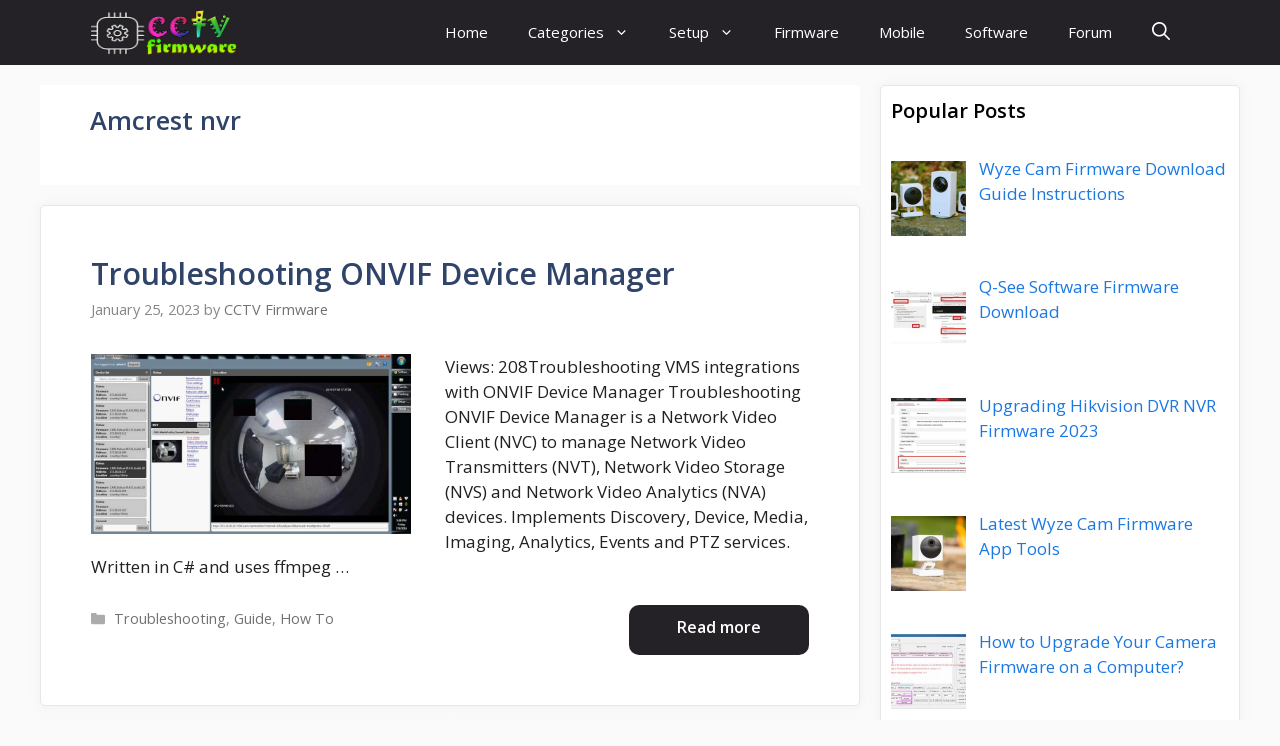

--- FILE ---
content_type: text/html; charset=UTF-8
request_url: https://www.cctvfirmware.com/tag/amcrest-nvr/
body_size: 20057
content:
<!DOCTYPE html>
<html lang="en-US" prefix="og: https://ogp.me/ns#">
<head>
	<meta charset="UTF-8">
	<meta name="viewport" content="width=device-width, initial-scale=1">
<!-- Search Engine Optimization by Rank Math - https://rankmath.com/ -->
<title>Amcrest Nvr - CCTVFirmware.Com - DVR NVR IPC Firmware</title><link rel="preload" as="style" href="https://www.cctvfirmware.com/wp-content/cache/perfmatters/www.cctvfirmware.com/fonts/4079fde0ea21.google-fonts.css" /><link rel="stylesheet" href="https://www.cctvfirmware.com/wp-content/cache/perfmatters/www.cctvfirmware.com/fonts/4079fde0ea21.google-fonts.css" media="print" onload="this.media='all'" /><noscript><link rel="stylesheet" href="https://www.cctvfirmware.com/wp-content/cache/perfmatters/www.cctvfirmware.com/fonts/4079fde0ea21.google-fonts.css" /></noscript><link rel="stylesheet" href="https://www.cctvfirmware.com/wp-content/cache/min/1/a3cf2441e914712531629619bed8dfa7.css" media="all" data-minify="1" />
<meta name="robots" content="follow, index, max-snippet:-1, max-video-preview:-1, max-image-preview:large"/>
<link rel="canonical" href="https://www.cctvfirmware.com/tag/amcrest-nvr/" />
<meta property="og:locale" content="en_US" />
<meta property="og:type" content="article" />
<meta property="og:title" content="Amcrest Nvr - CCTVFirmware.Com - DVR NVR IPC Firmware" />
<meta property="og:url" content="https://www.cctvfirmware.com/tag/amcrest-nvr/" />
<meta property="og:site_name" content="CCTVFirmware.Com - DVR NVR IPC Firmware" />
<meta name="twitter:card" content="summary_large_image" />
<meta name="twitter:title" content="Amcrest Nvr - CCTVFirmware.Com - DVR NVR IPC Firmware" />
<meta name="twitter:label1" content="Posts" />
<meta name="twitter:data1" content="3" />
<script type="application/ld+json" class="rank-math-schema">{"@context":"https://schema.org","@graph":[{"@type":"BreadcrumbList","@id":"https://www.cctvfirmware.com/tag/amcrest-nvr/#breadcrumb","itemListElement":[{"@type":"ListItem","position":"1","item":{"@id":"https://www.cctvfirmware.com","name":"Home"}},{"@type":"ListItem","position":"2","item":{"@id":"https://www.cctvfirmware.com/tag/amcrest-nvr/","name":"Amcrest nvr"}}]}]}</script>
<!-- /Rank Math WordPress SEO plugin -->

<link rel='dns-prefetch' href='//www.googletagmanager.com' />
<link rel='dns-prefetch' href='//pagead2.googlesyndication.com' />


<link rel="alternate" type="application/rss+xml" title="CCTVFirmware.Com - DVR NVR IPC Firmware &raquo; Feed" href="https://www.cctvfirmware.com/feed/" />
<link rel="alternate" type="application/rss+xml" title="CCTVFirmware.Com - DVR NVR IPC Firmware &raquo; Comments Feed" href="https://www.cctvfirmware.com/comments/feed/" />
<link rel="alternate" type="application/rss+xml" title="CCTVFirmware.Com - DVR NVR IPC Firmware &raquo; Amcrest nvr Tag Feed" href="https://www.cctvfirmware.com/tag/amcrest-nvr/feed/" />
<!-- www.cctvfirmware.com is managing ads with Advanced Ads 2.0.16 – https://wpadvancedads.com/ --><!--noptimize--><script id="dvrai-ready">
			window.advanced_ads_ready=function(e,a){a=a||"complete";var d=function(e){return"interactive"===a?"loading"!==e:"complete"===e};d(document.readyState)?e():document.addEventListener("readystatechange",(function(a){d(a.target.readyState)&&e()}),{once:"interactive"===a})},window.advanced_ads_ready_queue=window.advanced_ads_ready_queue||[];		</script>
		<!--/noptimize--><style id='wp-img-auto-sizes-contain-inline-css'>
img:is([sizes=auto i],[sizes^="auto," i]){contain-intrinsic-size:3000px 1500px}
/*# sourceURL=wp-img-auto-sizes-contain-inline-css */
</style>
<style id='wp-block-library-inline-css'>
:root{--wp-block-synced-color:#7a00df;--wp-block-synced-color--rgb:122,0,223;--wp-bound-block-color:var(--wp-block-synced-color);--wp-editor-canvas-background:#ddd;--wp-admin-theme-color:#007cba;--wp-admin-theme-color--rgb:0,124,186;--wp-admin-theme-color-darker-10:#006ba1;--wp-admin-theme-color-darker-10--rgb:0,107,160.5;--wp-admin-theme-color-darker-20:#005a87;--wp-admin-theme-color-darker-20--rgb:0,90,135;--wp-admin-border-width-focus:2px}@media (min-resolution:192dpi){:root{--wp-admin-border-width-focus:1.5px}}.wp-element-button{cursor:pointer}:root .has-very-light-gray-background-color{background-color:#eee}:root .has-very-dark-gray-background-color{background-color:#313131}:root .has-very-light-gray-color{color:#eee}:root .has-very-dark-gray-color{color:#313131}:root .has-vivid-green-cyan-to-vivid-cyan-blue-gradient-background{background:linear-gradient(135deg,#00d084,#0693e3)}:root .has-purple-crush-gradient-background{background:linear-gradient(135deg,#34e2e4,#4721fb 50%,#ab1dfe)}:root .has-hazy-dawn-gradient-background{background:linear-gradient(135deg,#faaca8,#dad0ec)}:root .has-subdued-olive-gradient-background{background:linear-gradient(135deg,#fafae1,#67a671)}:root .has-atomic-cream-gradient-background{background:linear-gradient(135deg,#fdd79a,#004a59)}:root .has-nightshade-gradient-background{background:linear-gradient(135deg,#330968,#31cdcf)}:root .has-midnight-gradient-background{background:linear-gradient(135deg,#020381,#2874fc)}:root{--wp--preset--font-size--normal:16px;--wp--preset--font-size--huge:42px}.has-regular-font-size{font-size:1em}.has-larger-font-size{font-size:2.625em}.has-normal-font-size{font-size:var(--wp--preset--font-size--normal)}.has-huge-font-size{font-size:var(--wp--preset--font-size--huge)}.has-text-align-center{text-align:center}.has-text-align-left{text-align:left}.has-text-align-right{text-align:right}.has-fit-text{white-space:nowrap!important}#end-resizable-editor-section{display:none}.aligncenter{clear:both}.items-justified-left{justify-content:flex-start}.items-justified-center{justify-content:center}.items-justified-right{justify-content:flex-end}.items-justified-space-between{justify-content:space-between}.screen-reader-text{border:0;clip-path:inset(50%);height:1px;margin:-1px;overflow:hidden;padding:0;position:absolute;width:1px;word-wrap:normal!important}.screen-reader-text:focus{background-color:#ddd;clip-path:none;color:#444;display:block;font-size:1em;height:auto;left:5px;line-height:normal;padding:15px 23px 14px;text-decoration:none;top:5px;width:auto;z-index:100000}html :where(.has-border-color){border-style:solid}html :where([style*=border-top-color]){border-top-style:solid}html :where([style*=border-right-color]){border-right-style:solid}html :where([style*=border-bottom-color]){border-bottom-style:solid}html :where([style*=border-left-color]){border-left-style:solid}html :where([style*=border-width]){border-style:solid}html :where([style*=border-top-width]){border-top-style:solid}html :where([style*=border-right-width]){border-right-style:solid}html :where([style*=border-bottom-width]){border-bottom-style:solid}html :where([style*=border-left-width]){border-left-style:solid}html :where(img[class*=wp-image-]){height:auto;max-width:100%}:where(figure){margin:0 0 1em}html :where(.is-position-sticky){--wp-admin--admin-bar--position-offset:var(--wp-admin--admin-bar--height,0px)}@media screen and (max-width:600px){html :where(.is-position-sticky){--wp-admin--admin-bar--position-offset:0px}}

/*# sourceURL=wp-block-library-inline-css */
</style>
<style id='classic-theme-styles-inline-css'>
/*! This file is auto-generated */
.wp-block-button__link{color:#fff;background-color:#32373c;border-radius:9999px;box-shadow:none;text-decoration:none;padding:calc(.667em + 2px) calc(1.333em + 2px);font-size:1.125em}.wp-block-file__button{background:#32373c;color:#fff;text-decoration:none}
/*# sourceURL=/wp-includes/css/classic-themes.min.css */
</style>


<style id='zdn-adblock-detector-inline-inline-css'>
#zdn-adblock-overlay {
    position: fixed;
    top: 0;
    left: 0;
    width: 100%;
    height: 100%;
    background-color: rgba(0, 0, 0, 0.9);
    z-index: 999999;
    display: flex;
    justify-content: center;
    align-items: center;
}

.zdn-adblock-message {
    background-color: #fff;
    padding: 30px;
    border-radius: 5px;
    max-width: 500px;
    text-align: center;
    box-shadow: 0 0 20px rgba(0, 0, 0, 0.3);
    margin: 0 10px;
    position: relative;
}

.zdn-adblock-message h2 {
    color: #e74c3c;
    margin: 0 0 20px 0;
    font-size: 24px;
}

.zdn-adblock-message p {
    color: #333;
    margin: 0 0 20px 0;
    line-height: 1.6;
}

.zdn-close-overlay {
    background-color: #3498db;
    color: #fff;
    border: none;
    padding: 10px 20px;
    border-radius: 3px;
    cursor: pointer;
    font-size: 16px;
    transition: background-color 0.3s;
}

.zdn-close-overlay:hover {
    background-color: #2980b9;
}

.zdn-modal-close-x {
    position: absolute;
    top: 10px;
    right: 15px;
    background: none;
    border: none;
    font-size: 24px;
    font-weight: bold;
    color: #999;
    cursor: pointer;
    line-height: 1;
    padding: 0;
    width: 30px;
    height: 30px;
    display: flex;
    align-items: center;
    justify-content: center;
    border-radius: 50%;
    transition: all 0.3s ease;
}

.zdn-modal-close-x:hover {
    color: #e74c3c;
    background-color: #f8f8f8;
}

/*# sourceURL=zdn-adblock-detector-inline-inline-css */
</style>

<style id='ez-toc-inline-css'>
div#ez-toc-container .ez-toc-title {font-size: 120%;}div#ez-toc-container .ez-toc-title {font-weight: 500;}div#ez-toc-container ul li , div#ez-toc-container ul li a {font-size: 95%;}div#ez-toc-container ul li , div#ez-toc-container ul li a {font-weight: 500;}div#ez-toc-container nav ul ul li {font-size: 90%;}.ez-toc-box-title {font-weight: bold; margin-bottom: 10px; text-align: center; text-transform: uppercase; letter-spacing: 1px; color: #666; padding-bottom: 5px;position:absolute;top:-4%;left:5%;background-color: inherit;transition: top 0.3s ease;}.ez-toc-box-title.toc-closed {top:-25%;}
.ez-toc-container-direction {direction: ltr;}.ez-toc-counter ul{counter-reset: item ;}.ez-toc-counter nav ul li a::before {content: counters(item, '.', decimal) '. ';display: inline-block;counter-increment: item;flex-grow: 0;flex-shrink: 0;margin-right: .2em; float: left; }.ez-toc-widget-direction {direction: ltr;}.ez-toc-widget-container ul{counter-reset: item ;}.ez-toc-widget-container nav ul li a::before {content: counters(item, '.', decimal) '. ';display: inline-block;counter-increment: item;flex-grow: 0;flex-shrink: 0;margin-right: .2em; float: left; }
/*# sourceURL=ez-toc-inline-css */
</style>


<style id='generate-style-inline-css'>
.resize-featured-image .post-image img {width: 320px;}
.generate-columns {margin-bottom: 20px;padding-left: 20px;}.generate-columns-container {margin-left: -20px;}.page-header {margin-bottom: 20px;margin-left: 20px}.generate-columns-container > .paging-navigation {margin-left: 20px;}
body{background-color:var(--base);color:var(--contrast);}a{color:#1b78e2;}a:hover, a:focus, a:active{color:var(--accent-hover);}.wp-block-group__inner-container{max-width:1200px;margin-left:auto;margin-right:auto;}.generate-back-to-top{font-size:20px;border-radius:3px;position:fixed;bottom:30px;right:30px;line-height:40px;width:40px;text-align:center;z-index:10;transition:opacity 300ms ease-in-out;opacity:0.1;transform:translateY(1000px);}.generate-back-to-top__show{opacity:1;transform:translateY(0);}.navigation-search{position:absolute;left:-99999px;pointer-events:none;visibility:hidden;z-index:20;width:100%;top:0;transition:opacity 100ms ease-in-out;opacity:0;}.navigation-search.nav-search-active{left:0;right:0;pointer-events:auto;visibility:visible;opacity:1;}.navigation-search input[type="search"]{outline:0;border:0;vertical-align:bottom;line-height:1;opacity:0.9;width:100%;z-index:20;border-radius:0;-webkit-appearance:none;height:60px;}.navigation-search input::-ms-clear{display:none;width:0;height:0;}.navigation-search input::-ms-reveal{display:none;width:0;height:0;}.navigation-search input::-webkit-search-decoration, .navigation-search input::-webkit-search-cancel-button, .navigation-search input::-webkit-search-results-button, .navigation-search input::-webkit-search-results-decoration{display:none;}.gen-sidebar-nav .navigation-search{top:auto;bottom:0;}:root{--contrast:#212121;--contrast-2:#2f4468;--contrast-3:#878787;--base:#fafafa;--base-2:#f7f8f9;--base-3:#ffffff;--accent:#242226;--accent-2:#1b78e2;--accent-hover:#35343a;}:root .has-contrast-color{color:var(--contrast);}:root .has-contrast-background-color{background-color:var(--contrast);}:root .has-contrast-2-color{color:var(--contrast-2);}:root .has-contrast-2-background-color{background-color:var(--contrast-2);}:root .has-contrast-3-color{color:var(--contrast-3);}:root .has-contrast-3-background-color{background-color:var(--contrast-3);}:root .has-base-color{color:var(--base);}:root .has-base-background-color{background-color:var(--base);}:root .has-base-2-color{color:var(--base-2);}:root .has-base-2-background-color{background-color:var(--base-2);}:root .has-base-3-color{color:var(--base-3);}:root .has-base-3-background-color{background-color:var(--base-3);}:root .has-accent-color{color:var(--accent);}:root .has-accent-background-color{background-color:var(--accent);}:root .has-accent-2-color{color:var(--accent-2);}:root .has-accent-2-background-color{background-color:var(--accent-2);}:root .has-accent-hover-color{color:var(--accent-hover);}:root .has-accent-hover-background-color{background-color:var(--accent-hover);}body, button, input, select, textarea{font-family:Open Sans, sans-serif;font-size:17px;}.main-title{font-size:25px;}.widget-title{font-weight:600;}button:not(.menu-toggle),html input[type="button"],input[type="reset"],input[type="submit"],.button,.wp-block-button .wp-block-button__link{font-size:15px;}h1{font-weight:600;font-size:40px;}h2{font-weight:600;font-size:30px;}h3{font-size:20px;}.top-bar{background-color:#636363;color:#ffffff;}.top-bar a{color:#ffffff;}.top-bar a:hover{color:#303030;}.site-header{background-color:#ffffff;color:#3a3a3a;}.site-header a{color:#3a3a3a;}.main-title a,.main-title a:hover{color:#ffffff;}.site-description{color:#757575;}.main-navigation,.main-navigation ul ul{background-color:var(--accent);}.main-navigation .main-nav ul li a, .main-navigation .menu-toggle, .main-navigation .menu-bar-items{color:var(--base-3);}.main-navigation .main-nav ul li:not([class*="current-menu-"]):hover > a, .main-navigation .main-nav ul li:not([class*="current-menu-"]):focus > a, .main-navigation .main-nav ul li.sfHover:not([class*="current-menu-"]) > a, .main-navigation .menu-bar-item:hover > a, .main-navigation .menu-bar-item.sfHover > a{color:var(--base-3);background-color:var(--accent-hover);}button.menu-toggle:hover,button.menu-toggle:focus{color:var(--base-3);}.main-navigation .main-nav ul li[class*="current-menu-"] > a{color:var(--base-3);background-color:var(--accent-hover);}.navigation-search input[type="search"],.navigation-search input[type="search"]:active, .navigation-search input[type="search"]:focus, .main-navigation .main-nav ul li.search-item.active > a, .main-navigation .menu-bar-items .search-item.active > a{color:var(--base-3);background-color:var(--accent-hover);}.separate-containers .inside-article, .separate-containers .comments-area, .separate-containers .page-header, .one-container .container, .separate-containers .paging-navigation, .inside-page-header{background-color:var(--base-3);}.inside-article a,.paging-navigation a,.comments-area a,.page-header a{color:var(--accent-2);}.inside-article a:hover,.paging-navigation a:hover,.comments-area a:hover,.page-header a:hover{color:var(--accent-hover);}.entry-title a{color:var(--contrast-2);}.entry-title a:hover{color:var(--accent-hover);}.entry-meta{color:var(--contrast-3);}.entry-meta a{color:var(--contrast-2);}.entry-meta a:hover{color:var(--accent-hover);}h1{color:var(--contrast-2);}h2{color:var(--contrast-2);}h3{color:var(--contrast-2);}.sidebar .widget{background-color:#ffffff;}.sidebar .widget a{color:var(--accent-2);}.sidebar .widget a:hover{color:var(--accent-hover);}.sidebar .widget .widget-title{color:#000000;}.footer-widgets{color:var(--base-3);background-color:var(--contrast-2);}.footer-widgets a{color:var(--base-3);}.footer-widgets a:hover{color:var(--base-3);}.footer-widgets .widget-title{color:var(--base-2);}.site-info{color:var(--contrast-2);}.site-info a{color:var(--contrast-2);}.site-info a:hover{color:var(--accent-hover);}.footer-bar .widget_nav_menu .current-menu-item a{color:var(--accent-hover);}input[type="text"],input[type="email"],input[type="url"],input[type="password"],input[type="search"],input[type="tel"],input[type="number"],textarea,select{color:var(--contrast);background-color:#fafafa;border-color:var(--contrast);}input[type="text"]:focus,input[type="email"]:focus,input[type="url"]:focus,input[type="password"]:focus,input[type="search"]:focus,input[type="tel"]:focus,input[type="number"]:focus,textarea:focus,select:focus{color:var(--contrast-3);background-color:#ffffff;border-color:var(--contrast-3);}button,html input[type="button"],input[type="reset"],input[type="submit"],a.button,a.wp-block-button__link:not(.has-background){color:#ffffff;background-color:var(--accent);}button:hover,html input[type="button"]:hover,input[type="reset"]:hover,input[type="submit"]:hover,a.button:hover,button:focus,html input[type="button"]:focus,input[type="reset"]:focus,input[type="submit"]:focus,a.button:focus,a.wp-block-button__link:not(.has-background):active,a.wp-block-button__link:not(.has-background):focus,a.wp-block-button__link:not(.has-background):hover{color:#ffffff;background-color:var(--accent-hover);}a.generate-back-to-top{background-color:rgba( 0,0,0,0.4 );color:#ffffff;}a.generate-back-to-top:hover,a.generate-back-to-top:focus{background-color:rgba( 0,0,0,0.6 );color:#ffffff;}:root{--gp-search-modal-bg-color:var(--base-3);--gp-search-modal-text-color:var(--contrast);--gp-search-modal-overlay-bg-color:rgba(0,0,0,0.2);}@media (max-width: 768px){.main-navigation .menu-bar-item:hover > a, .main-navigation .menu-bar-item.sfHover > a{background:none;color:var(--base-3);}}.inside-top-bar{padding:10px;}.inside-header{padding:40px;}.nav-below-header .main-navigation .inside-navigation.grid-container, .nav-above-header .main-navigation .inside-navigation.grid-container{padding:0px 20px 0px 20px;}.separate-containers .inside-article, .separate-containers .comments-area, .separate-containers .page-header, .separate-containers .paging-navigation, .one-container .site-content, .inside-page-header{padding:50px;}.site-main .wp-block-group__inner-container{padding:50px;}.separate-containers .paging-navigation{padding-top:20px;padding-bottom:20px;}.entry-content .alignwide, body:not(.no-sidebar) .entry-content .alignfull{margin-left:-50px;width:calc(100% + 100px);max-width:calc(100% + 100px);}.one-container.right-sidebar .site-main,.one-container.both-right .site-main{margin-right:50px;}.one-container.left-sidebar .site-main,.one-container.both-left .site-main{margin-left:50px;}.one-container.both-sidebars .site-main{margin:0px 50px 0px 50px;}.one-container.archive .post:not(:last-child):not(.is-loop-template-item), .one-container.blog .post:not(:last-child):not(.is-loop-template-item){padding-bottom:50px;}.main-navigation .main-nav ul li a,.menu-toggle,.main-navigation .menu-bar-item > a{line-height:65px;}.navigation-search input[type="search"]{height:65px;}.rtl .menu-item-has-children .dropdown-menu-toggle{padding-left:20px;}.rtl .main-navigation .main-nav ul li.menu-item-has-children > a{padding-right:20px;}.widget-area .widget{padding:50px;}.inside-site-info{padding:20px;}@media (max-width:768px){.separate-containers .inside-article, .separate-containers .comments-area, .separate-containers .page-header, .separate-containers .paging-navigation, .one-container .site-content, .inside-page-header{padding:30px;}.site-main .wp-block-group__inner-container{padding:30px;}.inside-site-info{padding-right:10px;padding-left:10px;}.entry-content .alignwide, body:not(.no-sidebar) .entry-content .alignfull{margin-left:-30px;width:calc(100% + 60px);max-width:calc(100% + 60px);}.one-container .site-main .paging-navigation{margin-bottom:20px;}}/* End cached CSS */.is-right-sidebar{width:30%;}.is-left-sidebar{width:25%;}.site-content .content-area{width:70%;}@media (max-width: 768px){.main-navigation .menu-toggle,.sidebar-nav-mobile:not(#sticky-placeholder){display:block;}.main-navigation ul,.gen-sidebar-nav,.main-navigation:not(.slideout-navigation):not(.toggled) .main-nav > ul,.has-inline-mobile-toggle #site-navigation .inside-navigation > *:not(.navigation-search):not(.main-nav){display:none;}.nav-align-right .inside-navigation,.nav-align-center .inside-navigation{justify-content:space-between;}}
.main-navigation .main-nav ul li a,.menu-toggle,.main-navigation .menu-bar-item > a{transition: line-height 300ms ease}.main-navigation.toggled .main-nav > ul{background-color: var(--accent)}.sticky-enabled .gen-sidebar-nav.is_stuck .main-navigation {margin-bottom: 0px;}.sticky-enabled .gen-sidebar-nav.is_stuck {z-index: 500;}.sticky-enabled .main-navigation.is_stuck {box-shadow: 0 2px 2px -2px rgba(0, 0, 0, .2);}.navigation-stick:not(.gen-sidebar-nav) {left: 0;right: 0;width: 100% !important;}.nav-float-right .navigation-stick {width: 100% !important;left: 0;}.nav-float-right .navigation-stick .navigation-branding {margin-right: auto;}.main-navigation.has-sticky-branding:not(.grid-container) .inside-navigation:not(.grid-container) .navigation-branding{margin-left: 10px;}
/*# sourceURL=generate-style-inline-css */
</style>






<style id='generate-navigation-branding-inline-css'>
@media (max-width: 768px){.site-header, #site-navigation, #sticky-navigation{display:none !important;opacity:0.0;}#mobile-header{display:block !important;width:100% !important;}#mobile-header .main-nav > ul{display:none;}#mobile-header.toggled .main-nav > ul, #mobile-header .menu-toggle, #mobile-header .mobile-bar-items{display:block;}#mobile-header .main-nav{-ms-flex:0 0 100%;flex:0 0 100%;-webkit-box-ordinal-group:5;-ms-flex-order:4;order:4;}}.main-navigation.has-branding .inside-navigation.grid-container, .main-navigation.has-branding.grid-container .inside-navigation:not(.grid-container){padding:0px 50px 0px 50px;}.main-navigation.has-branding:not(.grid-container) .inside-navigation:not(.grid-container) .navigation-branding{margin-left:10px;}.main-navigation .sticky-navigation-logo, .main-navigation.navigation-stick .site-logo:not(.mobile-header-logo){display:none;}.main-navigation.navigation-stick .sticky-navigation-logo{display:block;}.navigation-branding img, .site-logo.mobile-header-logo img{height:65px;width:auto;}.navigation-branding .main-title{line-height:65px;}@media (max-width: 768px){.main-navigation.has-branding.nav-align-center .menu-bar-items, .main-navigation.has-sticky-branding.navigation-stick.nav-align-center .menu-bar-items{margin-left:auto;}.navigation-branding{margin-right:auto;margin-left:10px;}.navigation-branding .main-title, .mobile-header-navigation .site-logo{margin-left:10px;}.main-navigation.has-branding .inside-navigation.grid-container{padding:0px;}}
/*# sourceURL=generate-navigation-branding-inline-css */
</style>
<script src="https://www.cctvfirmware.com/wp-includes/js/jquery/jquery.min.js?ver=3.7.1" id="jquery-core-js"></script>
<script src="https://www.cctvfirmware.com/wp-content/plugins/seraphinite-post-docx-source/View.js?pk=Base&amp;ver=2.16.14" id="seraph_pds_View-js" defer></script>
<script src="https://www.cctvfirmware.com/wp-content/plugins/simple-tags/assets/frontend/js/frontend.js?ver=3.43.0" id="taxopress-frontend-js-js" defer></script>

<!-- Google tag (gtag.js) snippet added by Site Kit -->
<!-- Google Analytics snippet added by Site Kit -->
<script src="https://www.googletagmanager.com/gtag/js?id=G-N9JZW7L6Y4" id="google_gtagjs-js" async></script>
<script id="google_gtagjs-js-after">
window.dataLayer = window.dataLayer || [];function gtag(){dataLayer.push(arguments);}
gtag("set","linker",{"domains":["www.cctvfirmware.com"]});
gtag("js", new Date());
gtag("set", "developer_id.dZTNiMT", true);
gtag("config", "G-N9JZW7L6Y4");
 window._googlesitekit = window._googlesitekit || {}; window._googlesitekit.throttledEvents = []; window._googlesitekit.gtagEvent = (name, data) => { var key = JSON.stringify( { name, data } ); if ( !! window._googlesitekit.throttledEvents[ key ] ) { return; } window._googlesitekit.throttledEvents[ key ] = true; setTimeout( () => { delete window._googlesitekit.throttledEvents[ key ]; }, 5 ); gtag( "event", name, { ...data, event_source: "site-kit" } ); }; 
//# sourceURL=google_gtagjs-js-after
</script>
<link rel="https://api.w.org/" href="https://www.cctvfirmware.com/wp-json/" /><link rel="alternate" title="JSON" type="application/json" href="https://www.cctvfirmware.com/wp-json/wp/v2/tags/109" /><!-- auto ad code generated by Easy Google AdSense plugin v1.0.13 --><script async src="https://pagead2.googlesyndication.com/pagead/js/adsbygoogle.js?client=ca-pub-8105517493227625" crossorigin="anonymous"></script><!-- Easy Google AdSense plugin --><meta name="generator" content="Site Kit by Google 1.170.0" /><script>(function(i,s,o,g,r,a,m){i['GoogleAnalyticsObject']=r;i[r]=i[r]||function(){
					(i[r].q=i[r].q||[]).push(arguments)},i[r].l=1*new Date();a=s.createElement(o),
					m=s.getElementsByTagName(o)[0];a.async=1;a.src=g;m.parentNode.insertBefore(a,m)
					})(window,document,'script','https://www.cctvfirmware.com/wp-content/plugins/perfmatters/js/analytics.js','ga');ga('create', 'G-N9JZW7L6Y4', 'auto');ga('send', 'pageview');</script><!-- Analytics by WP Statistics - https://wp-statistics.com -->

<!-- Google AdSense meta tags added by Site Kit -->
<meta name="google-adsense-platform-account" content="ca-host-pub-2644536267352236">
<meta name="google-adsense-platform-domain" content="sitekit.withgoogle.com">
<!-- End Google AdSense meta tags added by Site Kit -->
<style>.recentcomments a{display:inline !important;padding:0 !important;margin:0 !important;}</style>
<!-- Google AdSense snippet added by Site Kit -->
<script async src="https://pagead2.googlesyndication.com/pagead/js/adsbygoogle.js?client=ca-pub-8105517493227625&amp;host=ca-host-pub-2644536267352236" crossorigin="anonymous"></script>

<!-- End Google AdSense snippet added by Site Kit -->
<style type="text/css">
/************************************************************
						Style-3
		************************************************************/
		.sfwppa-navi-style.sfwppa-style-3 span.sfwppa-pages,
		.sfwppa-navi-style.sfwppa-style-3 .nav-links .prev,
		.sfwppa-navi-style.sfwppa-style-3 .nav-links .next,
		.sfwppa-navi-style.sfwppa-style-3 .sfwppa-first,
		.sfwppa-navi-style.sfwppa-style-3 .sfwppa-last{color:#000000 ; font-size: 12px;  }
		.sfwppa-navi-style.sfwppa-style-3 a.sfwppa-pages:hover,
		.sfwppa-navi-style.sfwppa-style-3 .nav-links .prev:hover, .sfwppa-navi-style.sfwppa-style-3 .nav-links .next:hover,
		.sfwppa-navi-style.sfwppa-style-3 .nav-links .page-numbers:hover{color:#d1d1d1;}
		.sfwppa-navi-style.sfwppa-style-3 .sfwppa-link,
		.sfwppa-navi-style.sfwppa-style-3 .sfwppa-current-page,
		.sfwppa-navi-style.sfwppa-style-3 .nav-links .current,
		.sfwppa-navi-style.sfwppa-style-3 .nav-links .page-numbers
		{ color:#000000; }
		
		.sfwppa-navi-style.sfwppa-style-3 .sfwppa-extend{ color:#000000; }
		
		.sfwppa-navi-style.sfwppa-style-3 .nav-links .current{ background: #dd3333; color:#ffffff;  border: 1px solid #dd3333;}
		
		.sfwppa-navi-style.sfwppa-style-3 a.sfwppa-pages:hover,
		.sfwppa-navi-style.sfwppa-style-3 .sfwppa-link:hover,
		.sfwppa-navi-style.sfwppa-style-3 .nav-links .page-numbers:hover,
		.sfwppa-navi-style.sfwppa-style-3 .sfwppa-current-page:hover,
		.sfwppa-navi-style.sfwppa-style-3 .sfwppa-extend:hover { background: #dd3333; color:#d1d1d1;}
</style>
<style>ins.adsbygoogle { background-color: transparent; padding: 0; }</style><script  async src="https://pagead2.googlesyndication.com/pagead/js/adsbygoogle.js?client=ca-pub-8105517493227625" crossorigin="anonymous"></script><link rel="icon" href="https://www.cctvfirmware.com/wp-content/uploads/2023/04/cctvfrmico.png" sizes="32x32" />
<link rel="icon" href="https://www.cctvfirmware.com/wp-content/uploads/2023/04/cctvfrmico.png" sizes="192x192" />
<link rel="apple-touch-icon" href="https://www.cctvfirmware.com/wp-content/uploads/2023/04/cctvfrmico.png" />
<meta name="msapplication-TileImage" content="https://www.cctvfirmware.com/wp-content/uploads/2023/04/cctvfrmico.png" />
		<style id="wp-custom-css">
			/* GeneratePress Site CSS */
.inside-article,
.sidebar .widget,
.comments-area {
	border-right: 2px solid rgba(0, 0, 0, 0.07);
	border-bottom: 2px solid rgba(0, 0, 0, 0.07);
	box-shadow: 0 0 10px rgba(232, 234, 237, 0.5);}

@media (max-width: 768px) {
	.post-image img {
		max-width: 100%;}}

/* Sidebar Yok Et */
@media(max-width: 768px) {
    #right-sidebar, #left-sidebar {
        display: none;
    }
}

/* Header */
#menu-header .menu-item a{
	font-size:18px;
	font-weight:500;
	color:#fff;
	transform:translatex(0px) 	translatey(0px);
	box-shadow:none;
}


#menu-header .menu-item a:hover{
	color: #fff;
}

.menu-bar-item a svg{
	color:#fff;
	font-size:18px;
}

.nav-links .next {
    display: none;
}

/* H2 - H3 */
.entry-content h2,h3{
padding: 10px 10px 10px 25px;
background-image: linear-gradient(to right, #f0ac42 0%, #5f9ea0 50%, #5f9ea0 100%);
border-radius:10px;
color:white!important;
}

/* Sabit Bileşen */
.inside-right-sidebar {
  height: 100%;
	}
	
.inside-right-sidebar aside:last-child {
	position: -webkit-sticky;
	position: sticky;
	top: 70px; /*Adjust position */
  }


/* Ana Sayfa Başlık ve Metalar */
.entry-title a {
	color:#2f4468!important;
	font-weight:600!important;}

.entry-meta a {
    color: #727272!important;}
.entry-meta a:hover {
    color: #000!important;}

.inside-article, .sidebar .widget {
    border: 1px solid #e7e7e7;
    border-radius: 5px;}

/* Ana Sayfa Read More */
a.read-more.button{
    width: 180px;
    height: 50px;
    min-height: 0px;
    min-width: 0px;
    max-height: none;
    max-width: none;
    text-align: center;
    font-weight: 600;
    font-size: 16px;
    border-color: transparent;
    padding: 10px 10px;
    border-radius: 10px;
  transition: all 0.5s;
   position: relative;
}

.read-more-container{
 float: right;
}

/* Sidebar Düzenlemeleri */
.widget-area .widget {
    padding: 10px;}

/* Breadcrumb Style */
.rank-math-breadcrumb p {
    padding: 10px 10px 10px 20px;
    background: #fafafa;
   	color: #5f5f5f;
   	font-size: 16px;
		box-shadow: rgba(23,43,99,.2) 0 7px 28px !important;
		border-radius: 5px;
		text-align: center;
}

/* İçerik Tablosu Kenar */
	.inside-article .lwptoc-notInherit .lwptoc_i{
		transform:translatex(0px) translatey(7px);
		background-color:#ffffff;
		border-style:solid;
		border-width:1px;
		border-color:#1b78e2;
	}

/* İçerik Tablosu */
.entry-content a:not(.button):not(.wp-block-button__link):not(.gb-button) {
	text-decoration: none;
    background-image:
      linear-gradient(
          transparent 2px,
          #2ed392 2px,
          #2ed392 4px,
          transparent 4px
      ),
      linear-gradient(
          transparent 2px,
          #d8dce9 2px,
          #d8dce9 4px,
          transparent 4px
      );
    background-size: 0% 6px, 100% 6px;
    background-position: 0 bottom, 0 bottom;
    transition: background-size 0.3s ease-in-out;
    background-repeat: no-repeat;
   	padding-bottom: 3px;
		font-size: 19px;
		font-weight: 600;
}


/* İçerik Tablosu İç Link */
.entry-content a:hover:not(.button):not(.wp-block-button__link):not(.wp-block-button__link){
	color: #115cfa;
    background-size: 100% 6px;
}



/* Diğer */
.home .inside-article {
     padding: 30px !important; 
}

.category .inside-article {
     padding: 30px !important; 
}

.category .page-header {    padding: 50px 30px 50px 30px !important;
	background-color:transparent;
}

.page-header h1 {
    font-size: 1.5em;
		margin-top: -30px;
}

.entry-header h1 {
      text-align: center;
}

/* Alıntı Görünüm */
blockquote {
	background: #dcdcdc54;
	border-left: 3px solid #b11f24;
    padding: 15px;
    font-style: inherit;
	font-size: 18px;
    margin: 0 0 1.5em;
}

/* SSS Görünüm */
.rank-math-list-item {
    -webkit-box-shadow: 0px 2px 21px 0px rgba(0, 0, 0, 0.75);
    -moz-box-shadow: 0px 2px 21px 0px rgba(0, 0, 0, 0.75);
    box-shadow: 0px 2px 21px 0px rgba(0, 0, 0, 0.75);
    border-radius: 4px;
    margin: 1em auto;
    overflow: hidden;
    padding: .5em .8em;
}

/* URL Kaldırma */
.comment-form #url{ display:none; }

/* YouTbe Video */
.wp-block-embed__wrapper{width:650px;}
.is-provider-youtube{display: flex;justify-content: center;}		</style>
		<noscript><style id="rocket-lazyload-nojs-css">.rll-youtube-player, [data-lazy-src]{display:none !important;}</style></noscript><noscript><style>.perfmatters-lazy[data-src]{display:none !important;}</style></noscript><style>.perfmatters-lazy-youtube{position:relative;width:100%;max-width:100%;height:0;padding-bottom:56.23%;overflow:hidden}.perfmatters-lazy-youtube img{position:absolute;top:0;right:0;bottom:0;left:0;display:block;width:100%;max-width:100%;height:auto;margin:auto;border:none;cursor:pointer;transition:.5s all;-webkit-transition:.5s all;-moz-transition:.5s all}.perfmatters-lazy-youtube img:hover{-webkit-filter:brightness(75%)}.perfmatters-lazy-youtube .play{position:absolute;top:50%;left:50%;right:auto;width:68px;height:48px;margin-left:-34px;margin-top:-24px;background:url(https://www.cctvfirmware.com/wp-content/plugins/perfmatters/img/youtube.svg) no-repeat;background-position:center;background-size:cover;pointer-events:none}.perfmatters-lazy-youtube iframe{position:absolute;top:0;left:0;width:100%;height:100%;z-index:99}.wp-has-aspect-ratio .wp-block-embed__wrapper{position:relative;}.wp-has-aspect-ratio .perfmatters-lazy-youtube{position:absolute;top:0;right:0;bottom:0;left:0;width:100%;height:100%;padding-bottom:0}</style></head>

<body class="archive tag tag-amcrest-nvr tag-109 wp-custom-logo wp-embed-responsive wp-theme-generatepress post-image-below-header post-image-aligned-left generate-columns-activated sticky-menu-no-transition sticky-enabled both-sticky-menu mobile-header mobile-header-logo mobile-header-sticky sfwppa-navi-style sfwppa-style-3 right-sidebar nav-below-header separate-containers nav-search-enabled header-aligned-left dropdown-hover aa-prefix-dvrai-" itemtype="https://schema.org/Blog" itemscope>
	<a class="screen-reader-text skip-link" href="#content" title="Skip to content">Skip to content</a>		<nav id="mobile-header" itemtype="https://schema.org/SiteNavigationElement" itemscope class="main-navigation mobile-header-navigation has-branding has-sticky-branding has-menu-bar-items">
			<div class="inside-navigation grid-container grid-parent">
				<form method="get" class="search-form navigation-search" action="https://www.cctvfirmware.com/">
					<input type="search" class="search-field" value="" name="s" title="Search" />
				</form><div class="site-logo mobile-header-logo">
						<a href="https://www.cctvfirmware.com/" title="CCTVFirmware.Com &#8211; DVR NVR IPC Firmware" rel="home">
							<img src="data:image/svg+xml,%3Csvg%20xmlns=&#039;http://www.w3.org/2000/svg&#039;%20width=&#039;335&#039;%20height=&#039;103&#039;%20viewBox=&#039;0%200%20335%20103&#039;%3E%3C/svg%3E" alt="CCTVFirmware.Com &#8211; DVR NVR IPC Firmware" class="is-logo-image perfmatters-lazy" width="335" height="103" data-lazy-src="https://www.cctvfirmware.com/wp-content/uploads/2023/04/cctvfrm.png" data-src="//www.w3.org/2000/svg&#039;%20viewBox=&#039;0%200%20335%20103&#039;%3E%3C/svg%3E" /><noscript><img src="data:image/svg+xml,%3Csvg%20xmlns='http://www.w3.org/2000/svg'%20viewBox='0%200%20335%20103'%3E%3C/svg%3E" alt="CCTVFirmware.Com &#8211; DVR NVR IPC Firmware" class="is-logo-image" width="335" height="103" data-lazy-src="https://www.cctvfirmware.com/wp-content/uploads/2023/04/cctvfrm.png" /></noscript><noscript><img src="https://www.cctvfirmware.com/wp-content/uploads/2023/04/cctvfrm.png" alt="CCTVFirmware.Com &#8211; DVR NVR IPC Firmware" class="is-logo-image" width="335" height="103" /></noscript>
						</a>
					</div>					<button class="menu-toggle" aria-controls="mobile-menu" aria-expanded="false">
						<span class="gp-icon icon-menu-bars"><svg viewBox="0 0 512 512" aria-hidden="true" xmlns="http://www.w3.org/2000/svg" width="1em" height="1em"><path d="M0 96c0-13.255 10.745-24 24-24h464c13.255 0 24 10.745 24 24s-10.745 24-24 24H24c-13.255 0-24-10.745-24-24zm0 160c0-13.255 10.745-24 24-24h464c13.255 0 24 10.745 24 24s-10.745 24-24 24H24c-13.255 0-24-10.745-24-24zm0 160c0-13.255 10.745-24 24-24h464c13.255 0 24 10.745 24 24s-10.745 24-24 24H24c-13.255 0-24-10.745-24-24z" /></svg><svg viewBox="0 0 512 512" aria-hidden="true" xmlns="http://www.w3.org/2000/svg" width="1em" height="1em"><path d="M71.029 71.029c9.373-9.372 24.569-9.372 33.942 0L256 222.059l151.029-151.03c9.373-9.372 24.569-9.372 33.942 0 9.372 9.373 9.372 24.569 0 33.942L289.941 256l151.03 151.029c9.372 9.373 9.372 24.569 0 33.942-9.373 9.372-24.569 9.372-33.942 0L256 289.941l-151.029 151.03c-9.373 9.372-24.569 9.372-33.942 0-9.372-9.373-9.372-24.569 0-33.942L222.059 256 71.029 104.971c-9.372-9.373-9.372-24.569 0-33.942z" /></svg></span><span class="mobile-menu">Menu</span>					</button>
					<div id="mobile-menu" class="main-nav"><ul id="menu-main" class=" menu sf-menu"><li id="menu-item-55" class="menu-item menu-item-type-custom menu-item-object-custom menu-item-home menu-item-55"><a href="https://www.cctvfirmware.com/">Home</a></li>
<li id="menu-item-56" class="menu-item menu-item-type-custom menu-item-object-custom menu-item-has-children menu-item-56"><a href="#">Categories<span role="presentation" class="dropdown-menu-toggle"><span class="gp-icon icon-arrow"><svg viewBox="0 0 330 512" aria-hidden="true" xmlns="http://www.w3.org/2000/svg" width="1em" height="1em"><path d="M305.913 197.085c0 2.266-1.133 4.815-2.833 6.514L171.087 335.593c-1.7 1.7-4.249 2.832-6.515 2.832s-4.815-1.133-6.515-2.832L26.064 203.599c-1.7-1.7-2.832-4.248-2.832-6.514s1.132-4.816 2.832-6.515l14.162-14.163c1.7-1.699 3.966-2.832 6.515-2.832 2.266 0 4.815 1.133 6.515 2.832l111.316 111.317 111.316-111.317c1.7-1.699 4.249-2.832 6.515-2.832s4.815 1.133 6.515 2.832l14.162 14.163c1.7 1.7 2.833 4.249 2.833 6.515z" /></svg></span></span></a>
<ul class="sub-menu">
	<li id="menu-item-45" class="menu-item menu-item-type-taxonomy menu-item-object-category menu-item-45"><a href="https://www.cctvfirmware.com/dvr-general/">DVR General</a></li>
	<li id="menu-item-49" class="menu-item menu-item-type-taxonomy menu-item-object-category menu-item-49"><a href="https://www.cctvfirmware.com/ipc-general/">IPC General</a></li>
	<li id="menu-item-51" class="menu-item menu-item-type-taxonomy menu-item-object-category menu-item-51"><a href="https://www.cctvfirmware.com/nvr-general/">NVR General</a></li>
	<li id="menu-item-53" class="menu-item menu-item-type-taxonomy menu-item-object-category menu-item-53"><a href="https://www.cctvfirmware.com/smart-home/">Smart Home</a></li>
</ul>
</li>
<li id="menu-item-680" class="menu-item menu-item-type-custom menu-item-object-custom menu-item-has-children menu-item-680"><a href="#">Setup<span role="presentation" class="dropdown-menu-toggle"><span class="gp-icon icon-arrow"><svg viewBox="0 0 330 512" aria-hidden="true" xmlns="http://www.w3.org/2000/svg" width="1em" height="1em"><path d="M305.913 197.085c0 2.266-1.133 4.815-2.833 6.514L171.087 335.593c-1.7 1.7-4.249 2.832-6.515 2.832s-4.815-1.133-6.515-2.832L26.064 203.599c-1.7-1.7-2.832-4.248-2.832-6.514s1.132-4.816 2.832-6.515l14.162-14.163c1.7-1.699 3.966-2.832 6.515-2.832 2.266 0 4.815 1.133 6.515 2.832l111.316 111.317 111.316-111.317c1.7-1.699 4.249-2.832 6.515-2.832s4.815 1.133 6.515 2.832l14.162 14.163c1.7 1.7 2.833 4.249 2.833 6.515z" /></svg></span></span></a>
<ul class="sub-menu">
	<li id="menu-item-48" class="menu-item menu-item-type-taxonomy menu-item-object-category menu-item-48"><a href="https://www.cctvfirmware.com/how-to/">How To</a></li>
	<li id="menu-item-47" class="menu-item menu-item-type-taxonomy menu-item-object-category menu-item-47"><a href="https://www.cctvfirmware.com/guide/">Guide</a></li>
	<li id="menu-item-52" class="menu-item menu-item-type-taxonomy menu-item-object-category menu-item-52"><a href="https://www.cctvfirmware.com/password-tools/">Password Tools</a></li>
</ul>
</li>
<li id="menu-item-46" class="menu-item menu-item-type-taxonomy menu-item-object-category menu-item-46"><a href="https://www.cctvfirmware.com/firmware-files/">Firmware</a></li>
<li id="menu-item-50" class="menu-item menu-item-type-taxonomy menu-item-object-category menu-item-50"><a href="https://www.cctvfirmware.com/mobile-app/">Mobile</a></li>
<li id="menu-item-54" class="menu-item menu-item-type-taxonomy menu-item-object-category menu-item-54"><a href="https://www.cctvfirmware.com/software-files/">Software</a></li>
<li id="menu-item-1667" class="menu-item menu-item-type-custom menu-item-object-custom menu-item-1667"><a href="https://www.dvraid.com/forumz">Forum</a></li>
</ul></div><div class="menu-bar-items"><span class="menu-bar-item search-item"><a aria-label="Open Search Bar" href="#"><span class="gp-icon icon-search"><svg viewBox="0 0 512 512" aria-hidden="true" xmlns="http://www.w3.org/2000/svg" width="1em" height="1em"><path fill-rule="evenodd" clip-rule="evenodd" d="M208 48c-88.366 0-160 71.634-160 160s71.634 160 160 160 160-71.634 160-160S296.366 48 208 48zM0 208C0 93.125 93.125 0 208 0s208 93.125 208 208c0 48.741-16.765 93.566-44.843 129.024l133.826 134.018c9.366 9.379 9.355 24.575-.025 33.941-9.379 9.366-24.575 9.355-33.941-.025L337.238 370.987C301.747 399.167 256.839 416 208 416 93.125 416 0 322.875 0 208z" /></svg><svg viewBox="0 0 512 512" aria-hidden="true" xmlns="http://www.w3.org/2000/svg" width="1em" height="1em"><path d="M71.029 71.029c9.373-9.372 24.569-9.372 33.942 0L256 222.059l151.029-151.03c9.373-9.372 24.569-9.372 33.942 0 9.372 9.373 9.372 24.569 0 33.942L289.941 256l151.03 151.029c9.372 9.373 9.372 24.569 0 33.942-9.373 9.372-24.569 9.372-33.942 0L256 289.941l-151.029 151.03c-9.373 9.372-24.569 9.372-33.942 0-9.372-9.373-9.372-24.569 0-33.942L222.059 256 71.029 104.971c-9.372-9.373-9.372-24.569 0-33.942z" /></svg></span></a></span></div>			</div><!-- .inside-navigation -->
		</nav><!-- #site-navigation -->
				<nav class="auto-hide-sticky has-branding has-sticky-branding main-navigation nav-align-right has-menu-bar-items sub-menu-right" id="site-navigation" aria-label="Primary"  itemtype="https://schema.org/SiteNavigationElement" itemscope>
			<div class="inside-navigation grid-container">
				<div class="navigation-branding"><div class="site-logo">
						<a href="https://www.cctvfirmware.com/" title="CCTVFirmware.Com &#8211; DVR NVR IPC Firmware" rel="home">
							<img class="header-image is-logo-image perfmatters-lazy" alt="CCTVFirmware.Com &#8211; DVR NVR IPC Firmware" src="data:image/svg+xml,%3Csvg%20xmlns=&#039;http://www.w3.org/2000/svg&#039;%20width=&#039;336&#039;%20height=&#039;103&#039;%20viewBox=&#039;0%200%20336%20103&#039;%3E%3C/svg%3E" title="CCTVFirmware.Com &#8211; DVR NVR IPC Firmware" width="336" height="103" data-lazy-src="https://www.cctvfirmware.com/wp-content/uploads/2023/04/cctvfrm-1.png" data-src="//www.w3.org/2000/svg&#039;%20viewBox=&#039;0%200%20336%20103&#039;%3E%3C/svg%3E" /><noscript><img  class="header-image is-logo-image" alt="CCTVFirmware.Com &#8211; DVR NVR IPC Firmware" src="data:image/svg+xml,%3Csvg%20xmlns='http://www.w3.org/2000/svg'%20viewBox='0%200%20336%20103'%3E%3C/svg%3E" title="CCTVFirmware.Com &#8211; DVR NVR IPC Firmware" width="336" height="103" data-lazy-src="https://www.cctvfirmware.com/wp-content/uploads/2023/04/cctvfrm-1.png" /></noscript><noscript><img  class="header-image is-logo-image" alt="CCTVFirmware.Com &#8211; DVR NVR IPC Firmware" src="https://www.cctvfirmware.com/wp-content/uploads/2023/04/cctvfrm-1.png" title="CCTVFirmware.Com &#8211; DVR NVR IPC Firmware" width="336" height="103" /></noscript>
						</a>
					</div><div class="sticky-navigation-logo">
					<a href="https://www.cctvfirmware.com/" title="CCTVFirmware.Com &#8211; DVR NVR IPC Firmware" rel="home">
						<img src="data:image/svg+xml,%3Csvg%20xmlns=&#039;http://www.w3.org/2000/svg&#039;%20width=&#039;320&#039;%20height=&#039;115&#039;%20viewBox=&#039;0%200%20320%20115&#039;%3E%3C/svg%3E" class="is-logo-image perfmatters-lazy" alt="CCTVFirmware.Com &#8211; DVR NVR IPC Firmware" width="320" height="115" data-lazy-src="https://www.cctvfirmware.com/wp-content/uploads/2022/06/logom.png" data-src="//www.w3.org/2000/svg&#039;%20viewBox=&#039;0%200%20320%20115&#039;%3E%3C/svg%3E" /><noscript><img src="data:image/svg+xml,%3Csvg%20xmlns='http://www.w3.org/2000/svg'%20viewBox='0%200%20320%20115'%3E%3C/svg%3E" class="is-logo-image" alt="CCTVFirmware.Com &#8211; DVR NVR IPC Firmware" width="320" height="115" data-lazy-src="https://www.cctvfirmware.com/wp-content/uploads/2022/06/logom.png" /></noscript><noscript><img src="https://www.cctvfirmware.com/wp-content/uploads/2022/06/logom.png" class="is-logo-image" alt="CCTVFirmware.Com &#8211; DVR NVR IPC Firmware" width="320" height="115" /></noscript>
					</a>
				</div></div><form method="get" class="search-form navigation-search" action="https://www.cctvfirmware.com/">
					<input type="search" class="search-field" value="" name="s" title="Search" />
				</form>				<button class="menu-toggle" aria-controls="primary-menu" aria-expanded="false">
					<span class="gp-icon icon-menu-bars"><svg viewBox="0 0 512 512" aria-hidden="true" xmlns="http://www.w3.org/2000/svg" width="1em" height="1em"><path d="M0 96c0-13.255 10.745-24 24-24h464c13.255 0 24 10.745 24 24s-10.745 24-24 24H24c-13.255 0-24-10.745-24-24zm0 160c0-13.255 10.745-24 24-24h464c13.255 0 24 10.745 24 24s-10.745 24-24 24H24c-13.255 0-24-10.745-24-24zm0 160c0-13.255 10.745-24 24-24h464c13.255 0 24 10.745 24 24s-10.745 24-24 24H24c-13.255 0-24-10.745-24-24z" /></svg><svg viewBox="0 0 512 512" aria-hidden="true" xmlns="http://www.w3.org/2000/svg" width="1em" height="1em"><path d="M71.029 71.029c9.373-9.372 24.569-9.372 33.942 0L256 222.059l151.029-151.03c9.373-9.372 24.569-9.372 33.942 0 9.372 9.373 9.372 24.569 0 33.942L289.941 256l151.03 151.029c9.372 9.373 9.372 24.569 0 33.942-9.373 9.372-24.569 9.372-33.942 0L256 289.941l-151.029 151.03c-9.373 9.372-24.569 9.372-33.942 0-9.372-9.373-9.372-24.569 0-33.942L222.059 256 71.029 104.971c-9.372-9.373-9.372-24.569 0-33.942z" /></svg></span><span class="mobile-menu">Menu</span>				</button>
				<div id="primary-menu" class="main-nav"><ul id="menu-main-1" class=" menu sf-menu"><li class="menu-item menu-item-type-custom menu-item-object-custom menu-item-home menu-item-55"><a href="https://www.cctvfirmware.com/">Home</a></li>
<li class="menu-item menu-item-type-custom menu-item-object-custom menu-item-has-children menu-item-56"><a href="#">Categories<span role="presentation" class="dropdown-menu-toggle"><span class="gp-icon icon-arrow"><svg viewBox="0 0 330 512" aria-hidden="true" xmlns="http://www.w3.org/2000/svg" width="1em" height="1em"><path d="M305.913 197.085c0 2.266-1.133 4.815-2.833 6.514L171.087 335.593c-1.7 1.7-4.249 2.832-6.515 2.832s-4.815-1.133-6.515-2.832L26.064 203.599c-1.7-1.7-2.832-4.248-2.832-6.514s1.132-4.816 2.832-6.515l14.162-14.163c1.7-1.699 3.966-2.832 6.515-2.832 2.266 0 4.815 1.133 6.515 2.832l111.316 111.317 111.316-111.317c1.7-1.699 4.249-2.832 6.515-2.832s4.815 1.133 6.515 2.832l14.162 14.163c1.7 1.7 2.833 4.249 2.833 6.515z" /></svg></span></span></a>
<ul class="sub-menu">
	<li class="menu-item menu-item-type-taxonomy menu-item-object-category menu-item-45"><a href="https://www.cctvfirmware.com/dvr-general/">DVR General</a></li>
	<li class="menu-item menu-item-type-taxonomy menu-item-object-category menu-item-49"><a href="https://www.cctvfirmware.com/ipc-general/">IPC General</a></li>
	<li class="menu-item menu-item-type-taxonomy menu-item-object-category menu-item-51"><a href="https://www.cctvfirmware.com/nvr-general/">NVR General</a></li>
	<li class="menu-item menu-item-type-taxonomy menu-item-object-category menu-item-53"><a href="https://www.cctvfirmware.com/smart-home/">Smart Home</a></li>
</ul>
</li>
<li class="menu-item menu-item-type-custom menu-item-object-custom menu-item-has-children menu-item-680"><a href="#">Setup<span role="presentation" class="dropdown-menu-toggle"><span class="gp-icon icon-arrow"><svg viewBox="0 0 330 512" aria-hidden="true" xmlns="http://www.w3.org/2000/svg" width="1em" height="1em"><path d="M305.913 197.085c0 2.266-1.133 4.815-2.833 6.514L171.087 335.593c-1.7 1.7-4.249 2.832-6.515 2.832s-4.815-1.133-6.515-2.832L26.064 203.599c-1.7-1.7-2.832-4.248-2.832-6.514s1.132-4.816 2.832-6.515l14.162-14.163c1.7-1.699 3.966-2.832 6.515-2.832 2.266 0 4.815 1.133 6.515 2.832l111.316 111.317 111.316-111.317c1.7-1.699 4.249-2.832 6.515-2.832s4.815 1.133 6.515 2.832l14.162 14.163c1.7 1.7 2.833 4.249 2.833 6.515z" /></svg></span></span></a>
<ul class="sub-menu">
	<li class="menu-item menu-item-type-taxonomy menu-item-object-category menu-item-48"><a href="https://www.cctvfirmware.com/how-to/">How To</a></li>
	<li class="menu-item menu-item-type-taxonomy menu-item-object-category menu-item-47"><a href="https://www.cctvfirmware.com/guide/">Guide</a></li>
	<li class="menu-item menu-item-type-taxonomy menu-item-object-category menu-item-52"><a href="https://www.cctvfirmware.com/password-tools/">Password Tools</a></li>
</ul>
</li>
<li class="menu-item menu-item-type-taxonomy menu-item-object-category menu-item-46"><a href="https://www.cctvfirmware.com/firmware-files/">Firmware</a></li>
<li class="menu-item menu-item-type-taxonomy menu-item-object-category menu-item-50"><a href="https://www.cctvfirmware.com/mobile-app/">Mobile</a></li>
<li class="menu-item menu-item-type-taxonomy menu-item-object-category menu-item-54"><a href="https://www.cctvfirmware.com/software-files/">Software</a></li>
<li class="menu-item menu-item-type-custom menu-item-object-custom menu-item-1667"><a href="https://www.dvraid.com/forumz">Forum</a></li>
</ul></div><div class="menu-bar-items"><span class="menu-bar-item search-item"><a aria-label="Open Search Bar" href="#"><span class="gp-icon icon-search"><svg viewBox="0 0 512 512" aria-hidden="true" xmlns="http://www.w3.org/2000/svg" width="1em" height="1em"><path fill-rule="evenodd" clip-rule="evenodd" d="M208 48c-88.366 0-160 71.634-160 160s71.634 160 160 160 160-71.634 160-160S296.366 48 208 48zM0 208C0 93.125 93.125 0 208 0s208 93.125 208 208c0 48.741-16.765 93.566-44.843 129.024l133.826 134.018c9.366 9.379 9.355 24.575-.025 33.941-9.379 9.366-24.575 9.355-33.941-.025L337.238 370.987C301.747 399.167 256.839 416 208 416 93.125 416 0 322.875 0 208z" /></svg><svg viewBox="0 0 512 512" aria-hidden="true" xmlns="http://www.w3.org/2000/svg" width="1em" height="1em"><path d="M71.029 71.029c9.373-9.372 24.569-9.372 33.942 0L256 222.059l151.029-151.03c9.373-9.372 24.569-9.372 33.942 0 9.372 9.373 9.372 24.569 0 33.942L289.941 256l151.03 151.029c9.372 9.373 9.372 24.569 0 33.942-9.373 9.372-24.569 9.372-33.942 0L256 289.941l-151.029 151.03c-9.373 9.372-24.569 9.372-33.942 0-9.372-9.373-9.372-24.569 0-33.942L222.059 256 71.029 104.971c-9.372-9.373-9.372-24.569 0-33.942z" /></svg></span></a></span></div>			</div>
		</nav>
		
	<div class="site grid-container container hfeed" id="page">
				<div class="site-content" id="content">
			
	<div class="content-area" id="primary">
		<main class="site-main" id="main">
			<div class="generate-columns-container ">		<header class="page-header" aria-label="Page">
			
			<h1 class="page-title">
				Amcrest nvr			</h1>

					</header>
		<article id="post-873" class="post-873 post type-post status-publish format-standard has-post-thumbnail hentry category-troubleshooting category-guide category-how-to tag-access tag-acti tag-admin tag-amcrest tag-amcrest-nvr tag-app tag-arecont-vision tag-avigilon tag-camera tag-camera-firmware tag-cameras tag-client tag-configure tag-connect tag-costar tag-device tag-device-manager tag-devices tag-feature tag-firmware tag-firmware-version tag-flash tag-guide tag-how-to tag-http tag-install tag-ip-address tag-ip-cam tag-ip-camera tag-ip-cameras tag-management tag-milestone tag-monitor tag-motion-detection tag-network tag-nvr tag-onvif tag-onvif-device tag-pan tag-password tag-ptz tag-recording tag-setup tag-software tag-test tag-troubleshooting tag-tvi tag-update tag-updating tag-using-onvif tag-video tag-vms tag-with generate-columns tablet-grid-50 mobile-grid-100 grid-parent grid-100 featured-column resize-featured-image" itemtype="https://schema.org/CreativeWork" itemscope>
	<div class="inside-article">
					<header class="entry-header">
				<h2 class="entry-title" itemprop="headline"><a href="https://www.cctvfirmware.com/troubleshooting/troubleshooting-onvif-device-manager/" rel="bookmark">Troubleshooting ONVIF Device Manager</a></h2>		<div class="entry-meta">
			<span class="posted-on"><time class="entry-date published" datetime="2023-01-25T18:52:00+00:00" itemprop="datePublished">January 25, 2023</time></span> <span class="byline">by <span class="author vcard" itemprop="author" itemtype="https://schema.org/Person" itemscope><a class="url fn n" href="https://www.cctvfirmware.com/author/admin/" title="View all posts by CCTV Firmware" rel="author" itemprop="url"><span class="author-name" itemprop="name">CCTV Firmware</span></a></span></span> 		</div>
					</header>
			<div class="post-image">
						
						<a href="https://www.cctvfirmware.com/troubleshooting/troubleshooting-onvif-device-manager/">
							<img width="840" height="473" src="data:image/svg+xml,%3Csvg%20xmlns=&#039;http://www.w3.org/2000/svg&#039;%20width=&#039;840&#039;%20height=&#039;473&#039;%20viewBox=&#039;0%200%20840%20473&#039;%3E%3C/svg%3E" class="attachment-large size-large wp-post-image perfmatters-lazy" alt="Troubleshooting ONVIF Device Manager" itemprop="image" decoding="async" fetchpriority="high" data-lazy-srcset="https://www.cctvfirmware.com/wp-content/uploads/2023/01/Troubleshooting-ONVIF-Device-Manager.jpg 960w, https://www.cctvfirmware.com/wp-content/uploads/2023/01/Troubleshooting-ONVIF-Device-Manager-300x169.jpg 300w, https://www.cctvfirmware.com/wp-content/uploads/2023/01/Troubleshooting-ONVIF-Device-Manager-768x432.jpg 768w" data-lazy-sizes="(max-width: 840px) 100vw, 840px" title="Troubleshooting ONVIF Device Manager 1" data-lazy-src="https://www.cctvfirmware.com/wp-content/uploads/2023/01/Troubleshooting-ONVIF-Device-Manager.jpg" data-src="//www.w3.org/2000/svg&#039;%20viewBox=&#039;0%200%20840%20473&#039;%3E%3C/svg%3E" /><noscript><img width="840" height="473" src="data:image/svg+xml,%3Csvg%20xmlns='http://www.w3.org/2000/svg'%20viewBox='0%200%20840%20473'%3E%3C/svg%3E" class="attachment-large size-large wp-post-image" alt="Troubleshooting ONVIF Device Manager" itemprop="image" decoding="async" fetchpriority="high" data-lazy-srcset="https://www.cctvfirmware.com/wp-content/uploads/2023/01/Troubleshooting-ONVIF-Device-Manager.jpg 960w, https://www.cctvfirmware.com/wp-content/uploads/2023/01/Troubleshooting-ONVIF-Device-Manager-300x169.jpg 300w, https://www.cctvfirmware.com/wp-content/uploads/2023/01/Troubleshooting-ONVIF-Device-Manager-768x432.jpg 768w" data-lazy-sizes="(max-width: 840px) 100vw, 840px" title="Troubleshooting ONVIF Device Manager 1" data-lazy-src="https://www.cctvfirmware.com/wp-content/uploads/2023/01/Troubleshooting-ONVIF-Device-Manager.jpg"></noscript><noscript><img width="840" height="473" src="https://www.cctvfirmware.com/wp-content/uploads/2023/01/Troubleshooting-ONVIF-Device-Manager.jpg" class="attachment-large size-large wp-post-image" alt="Troubleshooting ONVIF Device Manager" itemprop="image" decoding="async" fetchpriority="high" srcset="https://www.cctvfirmware.com/wp-content/uploads/2023/01/Troubleshooting-ONVIF-Device-Manager.jpg 960w, https://www.cctvfirmware.com/wp-content/uploads/2023/01/Troubleshooting-ONVIF-Device-Manager-300x169.jpg 300w, https://www.cctvfirmware.com/wp-content/uploads/2023/01/Troubleshooting-ONVIF-Device-Manager-768x432.jpg 768w" sizes="(max-width: 840px) 100vw, 840px" title="Troubleshooting ONVIF Device Manager 1"></noscript>
						</a>
					</div>
			<div class="entry-summary" itemprop="text">
				<p>Views: 208Troubleshooting VMS integrations with ONVIF Device Manager Troubleshooting ONVIF Device Manager is a Network Video Client (NVC) to manage Network Video Transmitters (NVT), Network Video Storage (NVS) and Network Video Analytics (NVA) devices. Implements Discovery, Device, Media, Imaging, Analytics, Events and PTZ services. Written in C# and uses ffmpeg &#8230; </p>
<p class="read-more-container"><a title="Troubleshooting ONVIF Device Manager" class="read-more button" href="https://www.cctvfirmware.com/troubleshooting/troubleshooting-onvif-device-manager/#more-873" aria-label="Read more about Troubleshooting ONVIF Device Manager">Read more</a></p>
			</div>

				<footer class="entry-meta" aria-label="Entry meta">
			<span class="cat-links"><span class="gp-icon icon-categories"><svg viewBox="0 0 512 512" aria-hidden="true" xmlns="http://www.w3.org/2000/svg" width="1em" height="1em"><path d="M0 112c0-26.51 21.49-48 48-48h110.014a48 48 0 0143.592 27.907l12.349 26.791A16 16 0 00228.486 128H464c26.51 0 48 21.49 48 48v224c0 26.51-21.49 48-48 48H48c-26.51 0-48-21.49-48-48V112z" /></svg></span><span class="screen-reader-text">Categories </span><a href="https://www.cctvfirmware.com/troubleshooting/" rel="category tag">Troubleshooting</a>, <a href="https://www.cctvfirmware.com/guide/" rel="category tag">Guide</a>, <a href="https://www.cctvfirmware.com/how-to/" rel="category tag">How To</a></span> 		</footer>
			</div>
</article>
<article id="post-769" class="post-769 post type-post status-publish format-standard has-post-thumbnail hentry category-firmware-files tag-access tag-acti tag-admin tag-all-models tag-amcrest tag-amcrest-nvr tag-app tag-cable tag-camera tag-cameras tag-client tag-configuration tag-connect tag-default tag-device tag-download tag-downloads tag-face-recognition tag-factory tag-feature tag-firmware tag-firmware-upgrade tag-guide tag-hikvision tag-how-to tag-http tag-ip-address tag-latest-firmware tag-maintenance tag-management tag-mobile tag-network tag-nvr tag-onvif tag-password tag-reolink tag-sadp-tool tag-security tag-settings tag-setup tag-software tag-test tag-update tag-upgrade tag-using-onvif tag-video tag-web-browser tag-with generate-columns tablet-grid-50 mobile-grid-100 grid-parent grid-50 resize-featured-image" itemtype="https://schema.org/CreativeWork" itemscope>
	<div class="inside-article">
					<header class="entry-header">
				<h2 class="entry-title" itemprop="headline"><a href="https://www.cctvfirmware.com/firmware-files/how-to-connect-a-camera-to-an-amcrest-nvr-using-onvif/" rel="bookmark">How To Connect a Camera to an Amcrest NVR Using ONVIF</a></h2>		<div class="entry-meta">
			<span class="posted-on"><time class="entry-date published" datetime="2022-12-01T18:51:56+00:00" itemprop="datePublished">December 1, 2022</time></span> <span class="byline">by <span class="author vcard" itemprop="author" itemtype="https://schema.org/Person" itemscope><a class="url fn n" href="https://www.cctvfirmware.com/author/admin/" title="View all posts by CCTV Firmware" rel="author" itemprop="url"><span class="author-name" itemprop="name">CCTV Firmware</span></a></span></span> 		</div>
					</header>
			<div class="post-image">
						
						<a href="https://www.cctvfirmware.com/firmware-files/how-to-connect-a-camera-to-an-amcrest-nvr-using-onvif/">
							<img width="840" height="450" src="data:image/svg+xml,%3Csvg%20xmlns=&#039;http://www.w3.org/2000/svg&#039;%20width=&#039;840&#039;%20height=&#039;450&#039;%20viewBox=&#039;0%200%20840%20450&#039;%3E%3C/svg%3E" class="attachment-large size-large wp-post-image perfmatters-lazy" alt="How To Connect a Camera to an Amcrest NVR Using ONVIF" itemprop="image" decoding="async" data-lazy-srcset="https://www.cctvfirmware.com/wp-content/uploads/2022/12/How-To-Connect-a-Camera-to-an-Amcrest-NVR-Using-ONVIF.jpg 960w, https://www.cctvfirmware.com/wp-content/uploads/2022/12/How-To-Connect-a-Camera-to-an-Amcrest-NVR-Using-ONVIF-300x161.jpg 300w, https://www.cctvfirmware.com/wp-content/uploads/2022/12/How-To-Connect-a-Camera-to-an-Amcrest-NVR-Using-ONVIF-768x411.jpg 768w" data-lazy-sizes="(max-width: 840px) 100vw, 840px" title="How To Connect a Camera to an Amcrest NVR Using ONVIF 17" data-lazy-src="https://www.cctvfirmware.com/wp-content/uploads/2022/12/How-To-Connect-a-Camera-to-an-Amcrest-NVR-Using-ONVIF.jpg" data-src="//www.w3.org/2000/svg&#039;%20viewBox=&#039;0%200%20840%20450&#039;%3E%3C/svg%3E" /><noscript><img width="840" height="450" src="data:image/svg+xml,%3Csvg%20xmlns='http://www.w3.org/2000/svg'%20viewBox='0%200%20840%20450'%3E%3C/svg%3E" class="attachment-large size-large wp-post-image" alt="How To Connect a Camera to an Amcrest NVR Using ONVIF" itemprop="image" decoding="async" data-lazy-srcset="https://www.cctvfirmware.com/wp-content/uploads/2022/12/How-To-Connect-a-Camera-to-an-Amcrest-NVR-Using-ONVIF.jpg 960w, https://www.cctvfirmware.com/wp-content/uploads/2022/12/How-To-Connect-a-Camera-to-an-Amcrest-NVR-Using-ONVIF-300x161.jpg 300w, https://www.cctvfirmware.com/wp-content/uploads/2022/12/How-To-Connect-a-Camera-to-an-Amcrest-NVR-Using-ONVIF-768x411.jpg 768w" data-lazy-sizes="(max-width: 840px) 100vw, 840px" title="How To Connect a Camera to an Amcrest NVR Using ONVIF 17" data-lazy-src="https://www.cctvfirmware.com/wp-content/uploads/2022/12/How-To-Connect-a-Camera-to-an-Amcrest-NVR-Using-ONVIF.jpg"></noscript><noscript><img width="840" height="450" src="https://www.cctvfirmware.com/wp-content/uploads/2022/12/How-To-Connect-a-Camera-to-an-Amcrest-NVR-Using-ONVIF.jpg" class="attachment-large size-large wp-post-image" alt="How To Connect a Camera to an Amcrest NVR Using ONVIF" itemprop="image" decoding="async" srcset="https://www.cctvfirmware.com/wp-content/uploads/2022/12/How-To-Connect-a-Camera-to-an-Amcrest-NVR-Using-ONVIF.jpg 960w, https://www.cctvfirmware.com/wp-content/uploads/2022/12/How-To-Connect-a-Camera-to-an-Amcrest-NVR-Using-ONVIF-300x161.jpg 300w, https://www.cctvfirmware.com/wp-content/uploads/2022/12/How-To-Connect-a-Camera-to-an-Amcrest-NVR-Using-ONVIF-768x411.jpg 768w" sizes="(max-width: 840px) 100vw, 840px" title="How To Connect a Camera to an Amcrest NVR Using ONVIF 17"></noscript>
						</a>
					</div>
			<div class="entry-summary" itemprop="text">
				<p>Views: 153How To Connect a Camera to an Amcrest NVR Using ONVIF How To Connect a Reolink Camera to an Amcrest NVR Using ONVIF Before connecting your camera to the NVR using ONVIF, it is recommended to ensure that the camera is set back to its original factory default settings. &#8230; </p>
<p class="read-more-container"><a title="How To Connect a Camera to an Amcrest NVR Using ONVIF" class="read-more button" href="https://www.cctvfirmware.com/firmware-files/how-to-connect-a-camera-to-an-amcrest-nvr-using-onvif/#more-769" aria-label="Read more about How To Connect a Camera to an Amcrest NVR Using ONVIF">Read more</a></p>
			</div>

				<footer class="entry-meta" aria-label="Entry meta">
			<span class="cat-links"><span class="gp-icon icon-categories"><svg viewBox="0 0 512 512" aria-hidden="true" xmlns="http://www.w3.org/2000/svg" width="1em" height="1em"><path d="M0 112c0-26.51 21.49-48 48-48h110.014a48 48 0 0143.592 27.907l12.349 26.791A16 16 0 00228.486 128H464c26.51 0 48 21.49 48 48v224c0 26.51-21.49 48-48 48H48c-26.51 0-48-21.49-48-48V112z" /></svg></span><span class="screen-reader-text">Categories </span><a href="https://www.cctvfirmware.com/firmware-files/" rel="category tag">Firmware</a></span> 		</footer>
			</div>
</article>
<article id="post-31" class="post-31 post type-post status-publish format-standard has-post-thumbnail hentry category-dvr-general category-firmware-files category-guide category-how-to category-ipc-general category-mobile-app category-nvr-general category-password-tools category-smart-home category-software-files tag-amcrest tag-amcrest-dvr tag-amcrest-nvr tag-dome-firmware tag-firmware-download tag-firmware-updates tag-guide tag-how-to tag-ipcam-firmware tag-new-firmware tag-nvr-firmware tag-onvif-device tag-software tag-stable-firmware tag-update-firmware tag-update-tool tag-updating-firmware tag-upgrade tag-upgrade-firmware tag-user-manual tag-xvr-firmware generate-columns tablet-grid-50 mobile-grid-100 grid-parent grid-50 resize-featured-image" itemtype="https://schema.org/CreativeWork" itemscope>
	<div class="inside-article">
					<header class="entry-header">
				<h2 class="entry-title" itemprop="headline"><a href="https://www.cctvfirmware.com/firmware-files/latest-amcrest-firmware-all-model/" rel="bookmark">Latest Amcrest Firmware All Model</a></h2>		<div class="entry-meta">
			<span class="posted-on"><time class="entry-date published" datetime="2022-06-22T19:57:25+00:00" itemprop="datePublished">June 22, 2022</time></span> <span class="byline">by <span class="author vcard" itemprop="author" itemtype="https://schema.org/Person" itemscope><a class="url fn n" href="https://www.cctvfirmware.com/author/admin/" title="View all posts by CCTV Firmware" rel="author" itemprop="url"><span class="author-name" itemprop="name">CCTV Firmware</span></a></span></span> 		</div>
					</header>
			<div class="post-image">
						
						<a href="https://www.cctvfirmware.com/firmware-files/latest-amcrest-firmware-all-model/">
							<img width="840" height="473" src="data:image/svg+xml,%3Csvg%20xmlns=&#039;http://www.w3.org/2000/svg&#039;%20width=&#039;840&#039;%20height=&#039;473&#039;%20viewBox=&#039;0%200%20840%20473&#039;%3E%3C/svg%3E" class="attachment-large size-large wp-post-image perfmatters-lazy" alt="Latest Amcrest Firmware All Model" itemprop="image" decoding="async" data-lazy-srcset="https://www.cctvfirmware.com/wp-content/uploads/2022/06/Latest-Amcrest-Firmware-All-Model.jpg 959w, https://www.cctvfirmware.com/wp-content/uploads/2022/06/Latest-Amcrest-Firmware-All-Model-300x169.jpg 300w, https://www.cctvfirmware.com/wp-content/uploads/2022/06/Latest-Amcrest-Firmware-All-Model-768x432.jpg 768w" data-lazy-sizes="(max-width: 840px) 100vw, 840px" title="Latest Amcrest Firmware All Model 36" data-lazy-src="https://www.cctvfirmware.com/wp-content/uploads/2022/06/Latest-Amcrest-Firmware-All-Model.jpg" data-src="//www.w3.org/2000/svg&#039;%20viewBox=&#039;0%200%20840%20473&#039;%3E%3C/svg%3E" /><noscript><img width="840" height="473" src="data:image/svg+xml,%3Csvg%20xmlns='http://www.w3.org/2000/svg'%20viewBox='0%200%20840%20473'%3E%3C/svg%3E" class="attachment-large size-large wp-post-image" alt="Latest Amcrest Firmware All Model" itemprop="image" decoding="async" data-lazy-srcset="https://www.cctvfirmware.com/wp-content/uploads/2022/06/Latest-Amcrest-Firmware-All-Model.jpg 959w, https://www.cctvfirmware.com/wp-content/uploads/2022/06/Latest-Amcrest-Firmware-All-Model-300x169.jpg 300w, https://www.cctvfirmware.com/wp-content/uploads/2022/06/Latest-Amcrest-Firmware-All-Model-768x432.jpg 768w" data-lazy-sizes="(max-width: 840px) 100vw, 840px" title="Latest Amcrest Firmware All Model 36" data-lazy-src="https://www.cctvfirmware.com/wp-content/uploads/2022/06/Latest-Amcrest-Firmware-All-Model.jpg"></noscript><noscript><img width="840" height="473" src="https://www.cctvfirmware.com/wp-content/uploads/2022/06/Latest-Amcrest-Firmware-All-Model.jpg" class="attachment-large size-large wp-post-image" alt="Latest Amcrest Firmware All Model" itemprop="image" decoding="async" srcset="https://www.cctvfirmware.com/wp-content/uploads/2022/06/Latest-Amcrest-Firmware-All-Model.jpg 959w, https://www.cctvfirmware.com/wp-content/uploads/2022/06/Latest-Amcrest-Firmware-All-Model-300x169.jpg 300w, https://www.cctvfirmware.com/wp-content/uploads/2022/06/Latest-Amcrest-Firmware-All-Model-768x432.jpg 768w" sizes="(max-width: 840px) 100vw, 840px" title="Latest Amcrest Firmware All Model 36"></noscript>
						</a>
					</div>
			<div class="entry-summary" itemprop="text">
				<p>Views: 230Latest Amcrest Firmware All Model Browse all firmware. Note: After a firmware update, it is recommended to Restore to Default Settings on the device. If you prefer to not permanently lose your device settings, we recommend exporting your settings prior to the update, please follow this link for more &#8230; </p>
<p class="read-more-container"><a title="Latest Amcrest Firmware All Model" class="read-more button" href="https://www.cctvfirmware.com/firmware-files/latest-amcrest-firmware-all-model/#more-31" aria-label="Read more about Latest Amcrest Firmware All Model">Read more</a></p>
			</div>

				<footer class="entry-meta" aria-label="Entry meta">
			<span class="cat-links"><span class="gp-icon icon-categories"><svg viewBox="0 0 512 512" aria-hidden="true" xmlns="http://www.w3.org/2000/svg" width="1em" height="1em"><path d="M0 112c0-26.51 21.49-48 48-48h110.014a48 48 0 0143.592 27.907l12.349 26.791A16 16 0 00228.486 128H464c26.51 0 48 21.49 48 48v224c0 26.51-21.49 48-48 48H48c-26.51 0-48-21.49-48-48V112z" /></svg></span><span class="screen-reader-text">Categories </span><a href="https://www.cctvfirmware.com/dvr-general/" rel="category tag">DVR General</a>, <a href="https://www.cctvfirmware.com/firmware-files/" rel="category tag">Firmware</a>, <a href="https://www.cctvfirmware.com/guide/" rel="category tag">Guide</a>, <a href="https://www.cctvfirmware.com/how-to/" rel="category tag">How To</a>, <a href="https://www.cctvfirmware.com/ipc-general/" rel="category tag">IPC General</a>, <a href="https://www.cctvfirmware.com/mobile-app/" rel="category tag">Mobile</a>, <a href="https://www.cctvfirmware.com/nvr-general/" rel="category tag">NVR General</a>, <a href="https://www.cctvfirmware.com/password-tools/" rel="category tag">Password Tools</a>, <a href="https://www.cctvfirmware.com/smart-home/" rel="category tag">Smart Home</a>, <a href="https://www.cctvfirmware.com/software-files/" rel="category tag">Software</a></span> 		</footer>
			</div>
</article>
</div><!-- .generate-columns-contaier -->		</main>
	</div>

	<div class="widget-area sidebar is-right-sidebar" id="right-sidebar">
	<div class="inside-right-sidebar">
		<aside id="recent-posts-widget-with-thumbnails-2" class="widget inner-padding recent-posts-widget-with-thumbnails">
<div id="rpwwt-recent-posts-widget-with-thumbnails-2" class="rpwwt-widget">
<h2 class="widget-title">Popular Posts</h2>
	<ul>
		<li><a href="https://www.cctvfirmware.com/firmware-files/wyze-cam-firmware-download-guide-instructions/" target="_blank"><img width="75" height="75" src="data:image/svg+xml,%3Csvg%20xmlns=&#039;http://www.w3.org/2000/svg&#039;%20width=&#039;75&#039;%20height=&#039;75&#039;%20viewBox=&#039;0%200%2075%2075&#039;%3E%3C/svg%3E" class="attachment-75x75 size-75x75 wp-post-image perfmatters-lazy" alt="wyze cam v3 family" decoding="async" title="Wyze Cam Firmware Download Guide Instructions 56" data-lazy-src="https://www.cctvfirmware.com/wp-content/uploads/2022/06/wyze-cam-v3-family-150x150.jpg" data-src="//www.w3.org/2000/svg&#039;%20viewBox=&#039;0%200%2075%2075&#039;%3E%3C/svg%3E" /><noscript><img width="75" height="75" src="data:image/svg+xml,%3Csvg%20xmlns='http://www.w3.org/2000/svg'%20viewBox='0%200%2075%2075'%3E%3C/svg%3E" class="attachment-75x75 size-75x75 wp-post-image" alt="wyze cam v3 family" decoding="async" title="Wyze Cam Firmware Download Guide Instructions 56" data-lazy-src="https://www.cctvfirmware.com/wp-content/uploads/2022/06/wyze-cam-v3-family-150x150.jpg"></noscript><noscript><img width="75" height="75" src="https://www.cctvfirmware.com/wp-content/uploads/2022/06/wyze-cam-v3-family-150x150.jpg" class="attachment-75x75 size-75x75 wp-post-image" alt="wyze cam v3 family" decoding="async" title="Wyze Cam Firmware Download Guide Instructions 56"></noscript><span class="rpwwt-post-title">Wyze Cam Firmware Download Guide Instructions</span></a></li>
		<li><a href="https://www.cctvfirmware.com/firmware-files/q-see-software-firmware-download/" target="_blank"><img width="75" height="75" src="data:image/svg+xml,%3Csvg%20xmlns=&#039;http://www.w3.org/2000/svg&#039;%20width=&#039;75&#039;%20height=&#039;75&#039;%20viewBox=&#039;0%200%2075%2075&#039;%3E%3C/svg%3E" class="attachment-75x75 size-75x75 wp-post-image perfmatters-lazy" alt="fRSEUPMBjMhxxsky" decoding="async" title="Q-See Software Firmware Download 57" data-lazy-src="https://www.cctvfirmware.com/wp-content/uploads/2022/06/fRSEUPMBjMhxxsky-150x150.jpg" data-src="//www.w3.org/2000/svg&#039;%20viewBox=&#039;0%200%2075%2075&#039;%3E%3C/svg%3E" /><noscript><img width="75" height="75" src="data:image/svg+xml,%3Csvg%20xmlns='http://www.w3.org/2000/svg'%20viewBox='0%200%2075%2075'%3E%3C/svg%3E" class="attachment-75x75 size-75x75 wp-post-image" alt="fRSEUPMBjMhxxsky" decoding="async" title="Q-See Software Firmware Download 57" data-lazy-src="https://www.cctvfirmware.com/wp-content/uploads/2022/06/fRSEUPMBjMhxxsky-150x150.jpg"></noscript><noscript><img width="75" height="75" src="https://www.cctvfirmware.com/wp-content/uploads/2022/06/fRSEUPMBjMhxxsky-150x150.jpg" class="attachment-75x75 size-75x75 wp-post-image" alt="fRSEUPMBjMhxxsky" decoding="async" title="Q-See Software Firmware Download 57"></noscript><span class="rpwwt-post-title">Q-See Software Firmware Download</span></a></li>
		<li><a href="https://www.cctvfirmware.com/guide/upgrading-hikvision-dvr-nvr-firmware-2023/" target="_blank"><img width="75" height="75" src="data:image/svg+xml,%3Csvg%20xmlns=&#039;http://www.w3.org/2000/svg&#039;%20width=&#039;75&#039;%20height=&#039;75&#039;%20viewBox=&#039;0%200%2075%2075&#039;%3E%3C/svg%3E" class="attachment-75x75 size-75x75 wp-post-image perfmatters-lazy" alt="Upgrading Hikvision DVR NVR Firmware" decoding="async" title="Upgrading Hikvision DVR NVR Firmware 2023 58" data-lazy-src="https://www.cctvfirmware.com/wp-content/uploads/2023/04/Upgrading-Hikvision-DVR-NVR-Firmware-150x150.jpg" data-src="//www.w3.org/2000/svg&#039;%20viewBox=&#039;0%200%2075%2075&#039;%3E%3C/svg%3E" /><noscript><img width="75" height="75" src="data:image/svg+xml,%3Csvg%20xmlns='http://www.w3.org/2000/svg'%20viewBox='0%200%2075%2075'%3E%3C/svg%3E" class="attachment-75x75 size-75x75 wp-post-image" alt="Upgrading Hikvision DVR NVR Firmware" decoding="async" title="Upgrading Hikvision DVR NVR Firmware 2023 58" data-lazy-src="https://www.cctvfirmware.com/wp-content/uploads/2023/04/Upgrading-Hikvision-DVR-NVR-Firmware-150x150.jpg"></noscript><noscript><img width="75" height="75" src="https://www.cctvfirmware.com/wp-content/uploads/2023/04/Upgrading-Hikvision-DVR-NVR-Firmware-150x150.jpg" class="attachment-75x75 size-75x75 wp-post-image" alt="Upgrading Hikvision DVR NVR Firmware" decoding="async" title="Upgrading Hikvision DVR NVR Firmware 2023 58"></noscript><span class="rpwwt-post-title">Upgrading Hikvision DVR NVR Firmware 2023</span></a></li>
		<li><a href="https://www.cctvfirmware.com/firmware-files/latest-wyze-cam-firmware-app-tools/" target="_blank"><img width="75" height="75" src="data:image/svg+xml,%3Csvg%20xmlns=&#039;http://www.w3.org/2000/svg&#039;%20width=&#039;75&#039;%20height=&#039;75&#039;%20viewBox=&#039;0%200%2075%2075&#039;%3E%3C/svg%3E" class="attachment-75x75 size-75x75 wp-post-image perfmatters-lazy" alt="Latest Wyze Cam Firmware App Tools" decoding="async" title="Latest Wyze Cam Firmware App Tools 59" data-lazy-src="https://www.cctvfirmware.com/wp-content/uploads/2022/06/Latest-Wyze-Cam-Firmware-App-Tools-150x150.jpg" data-src="//www.w3.org/2000/svg&#039;%20viewBox=&#039;0%200%2075%2075&#039;%3E%3C/svg%3E" /><noscript><img width="75" height="75" src="data:image/svg+xml,%3Csvg%20xmlns='http://www.w3.org/2000/svg'%20viewBox='0%200%2075%2075'%3E%3C/svg%3E" class="attachment-75x75 size-75x75 wp-post-image" alt="Latest Wyze Cam Firmware App Tools" decoding="async" title="Latest Wyze Cam Firmware App Tools 59" data-lazy-src="https://www.cctvfirmware.com/wp-content/uploads/2022/06/Latest-Wyze-Cam-Firmware-App-Tools-150x150.jpg"></noscript><noscript><img width="75" height="75" src="https://www.cctvfirmware.com/wp-content/uploads/2022/06/Latest-Wyze-Cam-Firmware-App-Tools-150x150.jpg" class="attachment-75x75 size-75x75 wp-post-image" alt="Latest Wyze Cam Firmware App Tools" decoding="async" title="Latest Wyze Cam Firmware App Tools 59"></noscript><span class="rpwwt-post-title">Latest Wyze Cam Firmware App Tools</span></a></li>
		<li><a href="https://www.cctvfirmware.com/firmware-files/how-to-upgrade-your-camera-firmware-on-a-computer/" target="_blank"><img width="75" height="75" src="data:image/svg+xml,%3Csvg%20xmlns=&#039;http://www.w3.org/2000/svg&#039;%20width=&#039;75&#039;%20height=&#039;75&#039;%20viewBox=&#039;0%200%2075%2075&#039;%3E%3C/svg%3E" class="attachment-75x75 size-75x75 wp-post-image perfmatters-lazy" alt="How to Upgrade Your Camera" decoding="async" title="How to Upgrade Your Camera Firmware on a Computer? 60" data-lazy-src="https://www.cctvfirmware.com/wp-content/uploads/2022/06/How-to-Upgrade-Your-Camera-150x150.jpg" data-src="//www.w3.org/2000/svg&#039;%20viewBox=&#039;0%200%2075%2075&#039;%3E%3C/svg%3E" /><noscript><img width="75" height="75" src="data:image/svg+xml,%3Csvg%20xmlns='http://www.w3.org/2000/svg'%20viewBox='0%200%2075%2075'%3E%3C/svg%3E" class="attachment-75x75 size-75x75 wp-post-image" alt="How to Upgrade Your Camera" decoding="async" title="How to Upgrade Your Camera Firmware on a Computer? 60" data-lazy-src="https://www.cctvfirmware.com/wp-content/uploads/2022/06/How-to-Upgrade-Your-Camera-150x150.jpg"></noscript><noscript><img width="75" height="75" src="https://www.cctvfirmware.com/wp-content/uploads/2022/06/How-to-Upgrade-Your-Camera-150x150.jpg" class="attachment-75x75 size-75x75 wp-post-image" alt="How to Upgrade Your Camera" decoding="async" title="How to Upgrade Your Camera Firmware on a Computer? 60"></noscript><span class="rpwwt-post-title">How to Upgrade Your Camera Firmware on a Computer?</span></a></li>
	</ul>
</div><!-- .rpwwt-widget -->
</aside><aside id="recent-comments-3" class="widget inner-padding widget_recent_comments"><h2 class="widget-title">Recent Comments</h2><ul id="recentcomments"><li class="recentcomments"><span class="comment-author-link">Виталий</span> on <a href="https://www.cctvfirmware.com/guide/v380-camera-firmware-update-guide/#comment-13752">V380 Camera Firmware Update Guide</a></li><li class="recentcomments"><span class="comment-author-link">Mikola</span> on <a href="https://www.cctvfirmware.com/firmware-files/uniview-firmware-download-2024/#comment-10198">Uniview Firmware Download 2024</a></li><li class="recentcomments"><span class="comment-author-link">DG</span> on <a href="https://www.cctvfirmware.com/firmware-files/v5-00-r02-v4-02-r12-ip-camera-firmware-download/#comment-7397">V5.00.R02.V4.02.R12. IP CAMERA FIRMWARE DOWNLOAD</a></li><li class="recentcomments"><span class="comment-author-link">sohag</span> on <a href="https://www.cctvfirmware.com/firmware-files/v5-00-r02-v4-02-r12-ip-camera-firmware-download/#comment-7296">V5.00.R02.V4.02.R12. IP CAMERA FIRMWARE DOWNLOAD</a></li><li class="recentcomments"><span class="comment-author-link">Brayo</span> on <a href="https://www.cctvfirmware.com/firmware-files/v5-00-r02-v4-02-r12-ip-camera-firmware-download/#comment-4664">V5.00.R02.V4.02.R12. IP CAMERA FIRMWARE DOWNLOAD</a></li></ul></aside><aside id="categories-3" class="widget inner-padding widget_categories"><h2 class="widget-title">Categories</h2>
			<ul>
					<li class="cat-item cat-item-5"><a href="https://www.cctvfirmware.com/dvr-general/">DVR General</a>
</li>
	<li class="cat-item cat-item-1"><a href="https://www.cctvfirmware.com/firmware-files/">Firmware</a>
</li>
	<li class="cat-item cat-item-3"><a href="https://www.cctvfirmware.com/guide/">Guide</a>
</li>
	<li class="cat-item cat-item-4"><a href="https://www.cctvfirmware.com/how-to/">How To</a>
</li>
	<li class="cat-item cat-item-7"><a href="https://www.cctvfirmware.com/ipc-general/">IPC General</a>
</li>
	<li class="cat-item cat-item-10"><a href="https://www.cctvfirmware.com/mobile-app/">Mobile</a>
</li>
	<li class="cat-item cat-item-6"><a href="https://www.cctvfirmware.com/nvr-general/">NVR General</a>
</li>
	<li class="cat-item cat-item-9"><a href="https://www.cctvfirmware.com/password-tools/">Password Tools</a>
</li>
	<li class="cat-item cat-item-8"><a href="https://www.cctvfirmware.com/smart-home/">Smart Home</a>
</li>
	<li class="cat-item cat-item-2"><a href="https://www.cctvfirmware.com/software-files/">Software</a>
</li>
	<li class="cat-item cat-item-627"><a href="https://www.cctvfirmware.com/troubleshooting/">Troubleshooting</a>
</li>
	<li class="cat-item cat-item-578"><a href="https://www.cctvfirmware.com/uncategorized/">Uncategorized</a>
</li>
			</ul>

			</aside><aside id="custom_html-2" class="widget_text widget inner-padding widget_custom_html"><h2 class="widget-title">About Me</h2><div class="textwidget custom-html-widget">powered by: <a href="https://www.msalihaslan.com.tr/">M.Salih ASLAN</a>
Our Network: <a href="https://www.evham.net/">evham.net</a> - <a href="https://www.dvrdestek.com/">dvrdestek.com</a> - <a href="https://www.nvripc.com/">nvripc.com</a> - <a href="https://www.dvraid.com/">dvraid.com</a> - <a href="https://www.dvrcms.com/">dvrcms.com</a> - <a href="https://www.xvraid.com/">xvraid.com</a></div></aside>	</div>
</div>

	</div>
</div>


<div class="site-footer footer-bar-active footer-bar-align-right">
			<footer class="site-info" aria-label="Site"  itemtype="https://schema.org/WPFooter" itemscope>
			<div class="inside-site-info grid-container">
						<div class="footer-bar">
			<aside id="nav_menu-1" class="widget inner-padding widget_nav_menu"><div class="menu-footer-bar-marketer-container"><ul id="menu-footer-bar-marketer" class="menu"><li id="menu-item-672" class="menu-item menu-item-type-custom menu-item-object-custom menu-item-672"><a href="#">Privacy Policy</a></li>
<li id="menu-item-674" class="menu-item menu-item-type-custom menu-item-object-custom menu-item-674"><a href="#">Terms</a></li>
<li id="menu-item-673" class="menu-item menu-item-type-custom menu-item-object-custom menu-item-673"><a href="#">Contact</a></li>
</ul></div></aside>		</div>
						<div class="copyright-bar">
					<span class="copyright">&copy; 2026 CCTVFirmware.Com - DVR NVR IPC Firmware</span> &bull; Built with <a href="https://generatepress.com" itemprop="url">GeneratePress</a>				</div>
			</div>
		</footer>
		</div>

<a title="Scroll back to top" aria-label="Scroll back to top" rel="nofollow" href="#" class="generate-back-to-top" data-scroll-speed="400" data-start-scroll="300" role="button">
					<span class="gp-icon icon-arrow-up"><svg viewBox="0 0 330 512" aria-hidden="true" xmlns="http://www.w3.org/2000/svg" width="1em" height="1em" fill-rule="evenodd" clip-rule="evenodd" stroke-linejoin="round" stroke-miterlimit="1.414"><path d="M305.863 314.916c0 2.266-1.133 4.815-2.832 6.514l-14.157 14.163c-1.699 1.7-3.964 2.832-6.513 2.832-2.265 0-4.813-1.133-6.512-2.832L164.572 224.276 53.295 335.593c-1.699 1.7-4.247 2.832-6.512 2.832-2.265 0-4.814-1.133-6.513-2.832L26.113 321.43c-1.699-1.7-2.831-4.248-2.831-6.514s1.132-4.816 2.831-6.515L158.06 176.408c1.699-1.7 4.247-2.833 6.512-2.833 2.265 0 4.814 1.133 6.513 2.833L303.03 308.4c1.7 1.7 2.832 4.249 2.832 6.515z" fill-rule="nonzero" /></svg></span>
				</a><script type="speculationrules">
{"prefetch":[{"source":"document","where":{"and":[{"href_matches":"/*"},{"not":{"href_matches":["/wp-*.php","/wp-admin/*","/wp-content/uploads/*","/wp-content/*","/wp-content/plugins/*","/wp-content/themes/generatepress/*","/*\\?(.+)"]}},{"not":{"selector_matches":"a[rel~=\"nofollow\"]"}},{"not":{"selector_matches":".no-prefetch, .no-prefetch a"}}]},"eagerness":"conservative"}]}
</script>
        <div id="zdn-adblock-overlay" style="display: none;"
            data-allow-close="0"
            data-reappear-behavior="no_popup_again"
            data-reappear-days="7"
            data-delay-enabled="0"
            data-delay-page-views="3">
            <div class="zdn-adblock-message">
                                <h2>Adblock Detected!</h2>
                <p>We notice that you're using an ad blocker. Please consider supporting us by disabling your ad blocker. Our ads help keep our content free.</p>
                <button class="zdn-close-overlay">Disable Adblock and Continue</button>
            </div>
        </div>
<script id="generate-a11y">
!function(){"use strict";if("querySelector"in document&&"addEventListener"in window){var e=document.body;e.addEventListener("pointerdown",(function(){e.classList.add("using-mouse")}),{passive:!0}),e.addEventListener("keydown",(function(){e.classList.remove("using-mouse")}),{passive:!0})}}();
</script>
<script src="https://www.cctvfirmware.com/wp-content/plugins/gp-premium/menu-plus/functions/js/sticky.min.js?ver=2.5.5" id="generate-sticky-js" defer></script>
<script id="zdn-adblock-detector-inline-js-extra">
var zdn_ajax_obj = {"ajax_url":"https://www.cctvfirmware.com/wp-admin/admin-ajax.php","nonce":"9c1932ce38","user_logged_in":"","logging_enabled":"","delay_popup_enabled":"","delay_popup_page_views":"3"};
//# sourceURL=zdn-adblock-detector-inline-js-extra
</script>
<script id="zdn-adblock-detector-inline-js-after">
!function(e){"use strict";const t=300,o=1e3,n="zdn_adblock_modal_closed",a="zdn_adblock_page_views",c=1500,i=800;let s=!1;function l(){const t=e("#zdn-adblock-overlay"),o=t.data("reappear-behavior"),a=parseInt(t.data("reappear-days"),10)||7;if(!(1===t.data("allow-close")))return!0;const c=localStorage.getItem(n);if(!c)return!0;try{const e=JSON.parse(c),t=new Date(e.closedAt),n=new Date;switch(o){case"no_popup_again":return!1;case"popup_each_visit":return!e.shownInSession;case"popup_after_days":return Math.floor((n.getTime()-t.getTime())/864e5)>=a;default:return!0}}catch(e){return!0}}function r(){const t=e("#zdn-adblock-overlay"),o=t.data("reappear-behavior");if(!(1===t.data("allow-close")))return;const a={closedAt:(new Date).toISOString(),behavior:o,shownInSession:!0};localStorage.setItem(n,JSON.stringify(a))}function d(){const e=localStorage.getItem(a);return e?parseInt(e,10):0}function u(){const t=e("#zdn-adblock-overlay"),o=1===t.data("delay-enabled"),n=parseInt(t.data("delay-page-views"),10)||3;if(!o)return!1;return d()<n}function f(){return s=!1,new Promise(e=>{const o=function(){const e=document.createElement("div");return e.setAttribute("class","ad-unit"),e.setAttribute("style","width: 1px; height: 1px; position: absolute; left: -999px;"),document.body.appendChild(e),e}();setTimeout(function(){null!==o.offsetParent&&0!==o.offsetHeight&&0!==o.offsetLeft&&0!==o.offsetTop&&0!==o.offsetWidth&&0!==o.clientHeight&&0!==o.clientWidth||(s=!0),document.body.contains(o)&&o.remove(),e(s)},t)}).then(e=>!!e||new Promise(e=>{const o=["https://pagead2.googlesyndication.com/pagead/js/adsbygoogle.js","https://securepubads.g.doubleclick.net/tag/js/gpt.js"];let n=0,a=0;function c(){n===o.length&&(a===o.length&&(s=!0),e(s))}o.forEach(e=>{const t=`${e}?${Date.now()}`;fetch(t,{method:"HEAD",mode:"no-cors",cache:"no-store"}).then(()=>{n++,c()}).catch(()=>{a++,n++,c()})}),setTimeout(()=>{n<o.length&&e(s)},t)})).then(e=>!!e||new Promise(e=>{const t=new Image;let o=!1,n=!1,a=!1;t.onload=function(){o=!0,a||(a=!0,e(s))},t.onerror=function(){n=!0,s=!0,a||(a=!0,e(s))},t.src="https://www.google-analytics.com/collect?v=1&tid=UA-XXXXX-Y&cid=555&t=pageview&dp=%2Fad-test&z="+Date.now(),setTimeout(function(){a||(a=!0,o||n||(s=!0),e(s))},c)})).then(e=>!!e||new Promise(e=>{const t=document.createElement("script");let o=!1,n=!1;t.src="https://pagead2.googlesyndication.com/pagead/js/adsbygoogle.js",t.async=!0,t.onload=function(){n=!0,e(s)},t.onerror=function(){o=!0,s=!0,n=!0,e(s)},document.head.appendChild(t),setTimeout(function(){if(!n){const n=document.head.contains(t);n||o||(s=!0),n&&t.remove(),e(s)}},i)})).then(e=>{if(s=e,s){if(!l())return s;if(u())return s;p()}return s})}function p(){e("#zdn-adblock-overlay").is(":visible")||(e("#zdn-adblock-overlay").fadeIn(),function(){if("popup_each_visit"===e("#zdn-adblock-overlay").data("reappear-behavior")){const e=localStorage.getItem(n);let t;if(e)try{t=JSON.parse(e),t.shownInSession=!0}catch(e){t={shownInSession:!0}}else t={shownInSession:!0};localStorage.setItem(n,JSON.stringify(t))}}(),localStorage.removeItem(a),"undefined"!=typeof zdn_ajax_obj&&zdn_ajax_obj.logging_enabled&&zdn_ajax_obj.user_logged_in&&e.post(zdn_ajax_obj.ajax_url,{action:"zdn_log_popup",nonce:zdn_ajax_obj.nonce,user_agent:navigator.userAgent}).done(function(e){e.success&&console.info("Popup logged successfully")}).fail(function(){console.info("Failed to log popup")}))}e(document).on("click",".zdn-close-overlay",function(){const t=e("#zdn-adblock-overlay"),o=1===t.data("allow-close");t.fadeOut(400,function(){s=!1,o?r():window.location.reload()})}),e(document).on("click",".zdn-modal-close-x",function(){e("#zdn-adblock-overlay").fadeOut(400,function(){s=!1,r()})}),e(document).on("click","#zdn-adblock-overlay",function(t){const o=e(this);1===o.data("allow-close")&&t.target===this&&o.fadeOut(400,function(){s=!1,r()})}),e(document).ready(function(){!function(){const e=d()+1;localStorage.setItem(a,e.toString())}(),function(){if("popup_each_visit"===e("#zdn-adblock-overlay").data("reappear-behavior")){const e=localStorage.getItem(n);if(e)try{const t=JSON.parse(e);t.shownInSession=!1,localStorage.setItem(n,JSON.stringify(t))}catch(e){localStorage.removeItem(n)}}}(),setTimeout(function(){f()},500),setTimeout(function(){s?l()&&!u()&&p():f()},o)}),document.addEventListener("visibilitychange",function(){"visible"!==document.visibilityState||s||f()})}(jQuery);
//# sourceURL=zdn-adblock-detector-inline-js-after
</script>
<script id="ez-toc-scroll-scriptjs-js-extra">
var eztoc_smooth_local = {"scroll_offset":"30","add_request_uri":"","add_self_reference_link":""};
//# sourceURL=ez-toc-scroll-scriptjs-js-extra
</script>
<script src="https://www.cctvfirmware.com/wp-content/plugins/easy-table-of-contents/assets/js/smooth_scroll.min.js?ver=2.0.80" id="ez-toc-scroll-scriptjs-js" defer></script>
<script src="https://www.cctvfirmware.com/wp-content/plugins/easy-table-of-contents/vendor/js-cookie/js.cookie.min.js?ver=2.2.1" id="ez-toc-js-cookie-js" defer></script>
<script src="https://www.cctvfirmware.com/wp-content/plugins/easy-table-of-contents/vendor/sticky-kit/jquery.sticky-kit.min.js?ver=1.9.2" id="ez-toc-jquery-sticky-kit-js" defer></script>
<script id="ez-toc-js-js-extra">
var ezTOC = {"smooth_scroll":"1","visibility_hide_by_default":"","scroll_offset":"30","fallbackIcon":"\u003Cspan class=\"\"\u003E\u003Cspan class=\"eztoc-hide\" style=\"display:none;\"\u003EToggle\u003C/span\u003E\u003Cspan class=\"ez-toc-icon-toggle-span\"\u003E\u003Csvg style=\"fill: #999;color:#999\" xmlns=\"http://www.w3.org/2000/svg\" class=\"list-377408\" width=\"20px\" height=\"20px\" viewBox=\"0 0 24 24\" fill=\"none\"\u003E\u003Cpath d=\"M6 6H4v2h2V6zm14 0H8v2h12V6zM4 11h2v2H4v-2zm16 0H8v2h12v-2zM4 16h2v2H4v-2zm16 0H8v2h12v-2z\" fill=\"currentColor\"\u003E\u003C/path\u003E\u003C/svg\u003E\u003Csvg style=\"fill: #999;color:#999\" class=\"arrow-unsorted-368013\" xmlns=\"http://www.w3.org/2000/svg\" width=\"10px\" height=\"10px\" viewBox=\"0 0 24 24\" version=\"1.2\" baseProfile=\"tiny\"\u003E\u003Cpath d=\"M18.2 9.3l-6.2-6.3-6.2 6.3c-.2.2-.3.4-.3.7s.1.5.3.7c.2.2.4.3.7.3h11c.3 0 .5-.1.7-.3.2-.2.3-.5.3-.7s-.1-.5-.3-.7zM5.8 14.7l6.2 6.3 6.2-6.3c.2-.2.3-.5.3-.7s-.1-.5-.3-.7c-.2-.2-.4-.3-.7-.3h-11c-.3 0-.5.1-.7.3-.2.2-.3.5-.3.7s.1.5.3.7z\"/\u003E\u003C/svg\u003E\u003C/span\u003E\u003C/span\u003E","chamomile_theme_is_on":""};
//# sourceURL=ez-toc-js-js-extra
</script>
<script src="https://www.cctvfirmware.com/wp-content/plugins/easy-table-of-contents/assets/js/front.min.js?ver=2.0.80-1767180677" id="ez-toc-js-js" defer></script>
<script id="generate-menu-js-before">
var generatepressMenu = {"toggleOpenedSubMenus":true,"openSubMenuLabel":"Open Sub-Menu","closeSubMenuLabel":"Close Sub-Menu"};
//# sourceURL=generate-menu-js-before
</script>
<script src="https://www.cctvfirmware.com/wp-content/themes/generatepress/assets/js/menu.min.js?ver=3.6.1" id="generate-menu-js" defer></script>
<script id="generate-navigation-search-js-before">
var generatepressNavSearch = {"open":"Open Search Bar","close":"Close Search Bar"};
//# sourceURL=generate-navigation-search-js-before
</script>
<script src="https://www.cctvfirmware.com/wp-content/themes/generatepress/assets/js/navigation-search.min.js?ver=3.6.1" id="generate-navigation-search-js" defer></script>
<script id="generate-back-to-top-js-before">
var generatepressBackToTop = {"smooth":true};
//# sourceURL=generate-back-to-top-js-before
</script>
<script src="https://www.cctvfirmware.com/wp-content/themes/generatepress/assets/js/back-to-top.min.js?ver=3.6.1" id="generate-back-to-top-js" defer></script>
<script src="https://www.cctvfirmware.com/wp-content/plugins/advanced-ads/admin/assets/js/advertisement.js?ver=2.0.16" id="advanced-ads-find-adblocker-js" defer></script>
<script id="perfmatters-lazy-load-js-before">
window.lazyLoadOptions={elements_selector:"img[data-src],.perfmatters-lazy,.perfmatters-lazy-css-bg",thresholds:"0px 0px",class_loading:"pmloading",class_loaded:"pmloaded",callback_loaded:function(element){if(element.tagName==="IFRAME"){if(element.classList.contains("pmloaded")){if(typeof window.jQuery!="undefined"){if(jQuery.fn.fitVids){jQuery(element).parent().fitVids()}}}}}};window.addEventListener("LazyLoad::Initialized",function(e){var lazyLoadInstance=e.detail.instance;});function perfmattersLazyLoadYouTube(e){var t=document.createElement("iframe"),r="ID?";r+=0===e.dataset.query.length?"":e.dataset.query+"&",r+="autoplay=1",t.setAttribute("src",r.replace("ID",e.dataset.src)),t.setAttribute("frameborder","0"),t.setAttribute("allowfullscreen","1"),t.setAttribute("allow","accelerometer; autoplay; encrypted-media; gyroscope; picture-in-picture"),e.replaceChild(t,e.firstChild)}
//# sourceURL=perfmatters-lazy-load-js-before
</script>
<script async src="https://www.cctvfirmware.com/wp-content/plugins/perfmatters/js/lazyload.min.js?ver=2.0.0" id="perfmatters-lazy-load-js"></script>
<script id="wp-statistics-tracker-js-extra">
var WP_Statistics_Tracker_Object = {"requestUrl":"https://www.cctvfirmware.com","ajaxUrl":"https://www.cctvfirmware.com/wp-admin/admin-ajax.php","hitParams":{"wp_statistics_hit":1,"source_type":"post_tag","source_id":109,"search_query":"","signature":"6de0479cc45348029064951b1343adb2","action":"wp_statistics_hit_record"},"option":{"dntEnabled":"1","bypassAdBlockers":"1","consentIntegration":{"name":null,"status":[]},"isPreview":false,"userOnline":false,"trackAnonymously":false,"isWpConsentApiActive":false,"consentLevel":""},"isLegacyEventLoaded":"","customEventAjaxUrl":"https://www.cctvfirmware.com/wp-admin/admin-ajax.php?action=wp_statistics_custom_event&nonce=7adc988785","onlineParams":{"wp_statistics_hit":1,"source_type":"post_tag","source_id":109,"search_query":"","signature":"6de0479cc45348029064951b1343adb2","action":"wp_statistics_online_check"},"jsCheckTime":"60000"};
//# sourceURL=wp-statistics-tracker-js-extra
</script>
<script src="https://www.cctvfirmware.com/?1df31d=f8c42827a5.js&amp;ver=14.16" id="wp-statistics-tracker-js" defer></script>
<!--noptimize--><script>!function(){window.advanced_ads_ready_queue=window.advanced_ads_ready_queue||[],advanced_ads_ready_queue.push=window.advanced_ads_ready;for(var d=0,a=advanced_ads_ready_queue.length;d<a;d++)advanced_ads_ready(advanced_ads_ready_queue[d])}();</script><!--/noptimize--><script>window.lazyLoadOptions=[{elements_selector:"img[data-lazy-src],.rocket-lazyload",data_src:"lazy-src",data_srcset:"lazy-srcset",data_sizes:"lazy-sizes",class_loading:"lazyloading",class_loaded:"lazyloaded",threshold:300,callback_loaded:function(element){if(element.tagName==="IFRAME"&&element.dataset.rocketLazyload=="fitvidscompatible"){if(element.classList.contains("lazyloaded")){if(typeof window.jQuery!="undefined"){if(jQuery.fn.fitVids){jQuery(element).parent().fitVids()}}}}}},{elements_selector:".rocket-lazyload",data_src:"lazy-src",data_srcset:"lazy-srcset",data_sizes:"lazy-sizes",class_loading:"lazyloading",class_loaded:"lazyloaded",threshold:300,}];window.addEventListener('LazyLoad::Initialized',function(e){var lazyLoadInstance=e.detail.instance;if(window.MutationObserver){var observer=new MutationObserver(function(mutations){var image_count=0;var iframe_count=0;var rocketlazy_count=0;mutations.forEach(function(mutation){for(var i=0;i<mutation.addedNodes.length;i++){if(typeof mutation.addedNodes[i].getElementsByTagName!=='function'){continue}
if(typeof mutation.addedNodes[i].getElementsByClassName!=='function'){continue}
images=mutation.addedNodes[i].getElementsByTagName('img');is_image=mutation.addedNodes[i].tagName=="IMG";iframes=mutation.addedNodes[i].getElementsByTagName('iframe');is_iframe=mutation.addedNodes[i].tagName=="IFRAME";rocket_lazy=mutation.addedNodes[i].getElementsByClassName('rocket-lazyload');image_count+=images.length;iframe_count+=iframes.length;rocketlazy_count+=rocket_lazy.length;if(is_image){image_count+=1}
if(is_iframe){iframe_count+=1}}});if(image_count>0||iframe_count>0||rocketlazy_count>0){lazyLoadInstance.update()}});var b=document.getElementsByTagName("body")[0];var config={childList:!0,subtree:!0};observer.observe(b,config)}},!1)</script><script data-no-minify="1" async src="https://www.cctvfirmware.com/wp-content/plugins/wp-rocket/assets/js/lazyload/17.5/lazyload.min.js"></script>
<script type="text/javascript" id="perfmatters-delayed-scripts-js">const perfmattersUserInteractions=["keydown","mousemove","wheel","touchmove","touchstart","touchend"];perfmattersUserInteractions.forEach(function(event){window.addEventListener(event,pmTriggerDelayedScripts,{passive:!0})});function pmTriggerDelayedScripts(){pmLoadDelayedScripts();perfmattersUserInteractions.forEach(function(event){window.removeEventListener(event, pmTriggerDelayedScripts,{passive:!0});});}function pmLoadDelayedScripts(){document.querySelectorAll("script[data-pmdelayedscript]").forEach(function(elem){elem.setAttribute("src",elem.getAttribute("data-pmdelayedscript"));});}</script></body>
</html>

<!-- This website is like a Rocket, isn't it? Performance optimized by WP Rocket. Learn more: https://wp-rocket.me - Debug: cached@1769182168 -->

--- FILE ---
content_type: text/html; charset=utf-8
request_url: https://www.google.com/recaptcha/api2/aframe
body_size: 268
content:
<!DOCTYPE HTML><html><head><meta http-equiv="content-type" content="text/html; charset=UTF-8"></head><body><script nonce="AxvGEJu2uMLk7btxTHF6Kw">/** Anti-fraud and anti-abuse applications only. See google.com/recaptcha */ try{var clients={'sodar':'https://pagead2.googlesyndication.com/pagead/sodar?'};window.addEventListener("message",function(a){try{if(a.source===window.parent){var b=JSON.parse(a.data);var c=clients[b['id']];if(c){var d=document.createElement('img');d.src=c+b['params']+'&rc='+(localStorage.getItem("rc::a")?sessionStorage.getItem("rc::b"):"");window.document.body.appendChild(d);sessionStorage.setItem("rc::e",parseInt(sessionStorage.getItem("rc::e")||0)+1);localStorage.setItem("rc::h",'1769198225141');}}}catch(b){}});window.parent.postMessage("_grecaptcha_ready", "*");}catch(b){}</script></body></html>